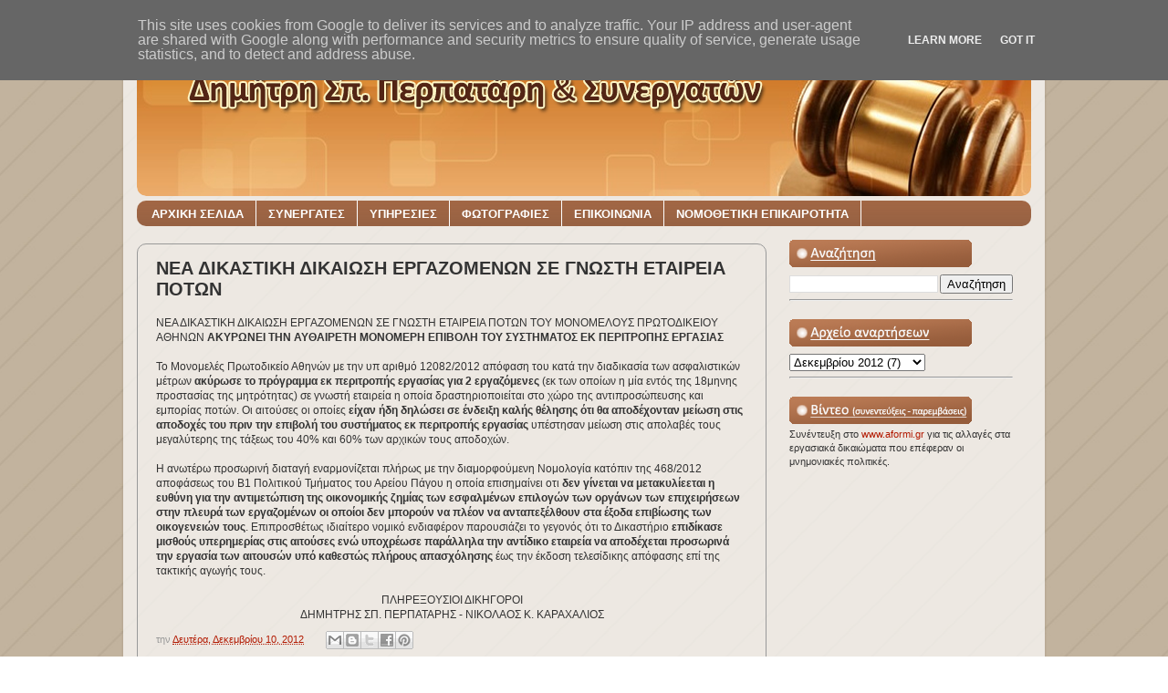

--- FILE ---
content_type: text/html; charset=UTF-8
request_url: https://www.perpataris.gr/2012/12/blog-post_10.html
body_size: 18052
content:
<!DOCTYPE html>
<html class='v2' dir='ltr' xmlns='http://www.w3.org/1999/xhtml' xmlns:b='http://www.google.com/2005/gml/b' xmlns:data='http://www.google.com/2005/gml/data' xmlns:expr='http://www.google.com/2005/gml/expr'>
<head>
<link href='https://www.blogger.com/static/v1/widgets/335934321-css_bundle_v2.css' rel='stylesheet' type='text/css'/>
<meta content='IE=EmulateIE7' http-equiv='X-UA-Compatible'/>
<meta content='width=1100' name='viewport'/>
<meta content='text/html; charset=UTF-8' http-equiv='Content-Type'/>
<meta content='blogger' name='generator'/>
<link href='https://www.perpataris.gr/favicon.ico' rel='icon' type='image/x-icon'/>
<link href='https://www.perpataris.gr/2012/12/blog-post_10.html' rel='canonical'/>
<link rel="alternate" type="application/atom+xml" title="Δημήτρης Σπ. Περπατάρης &amp; Συνεργάτες   -  Δικηγόρος Εργατολόγος - Atom" href="https://www.perpataris.gr/feeds/posts/default" />
<link rel="alternate" type="application/rss+xml" title="Δημήτρης Σπ. Περπατάρης &amp; Συνεργάτες   -  Δικηγόρος Εργατολόγος - RSS" href="https://www.perpataris.gr/feeds/posts/default?alt=rss" />
<link rel="service.post" type="application/atom+xml" title="Δημήτρης Σπ. Περπατάρης &amp; Συνεργάτες   -  Δικηγόρος Εργατολόγος - Atom" href="https://www.blogger.com/feeds/6086055251725176706/posts/default" />

<link rel="alternate" type="application/atom+xml" title="Δημήτρης Σπ. Περπατάρης &amp; Συνεργάτες   -  Δικηγόρος Εργατολόγος - Atom" href="https://www.perpataris.gr/feeds/1051057768445861028/comments/default" />
<!--Can't find substitution for tag [blog.ieCssRetrofitLinks]-->
<meta content='https://www.perpataris.gr/2012/12/blog-post_10.html' property='og:url'/>
<meta content='ΝΕΑ ΔΙΚΑΣΤΙΚΗ ΔΙΚΑΙΩΣΗ ΕΡΓΑΖΟΜΕΝΩΝ ΣΕ ΓΝΩΣΤΗ ΕΤΑΙΡΕΙΑ ΠΟΤΩΝ' property='og:title'/>
<meta content='ΝΕΑ ΔΙΚΑΣΤΙΚΗ ΔΙΚΑΙΩΣΗ ΕΡΓΑΖΟΜΕΝΩΝ ΣΕ ΓΝΩΣΤΗ ΕΤΑΙΡΕΙΑ ΠΟΤΩΝ ΤΟΥ ΜΟΝΟΜΕΛΟΥΣ ΠΡΩΤΟΔΙΚΕΙΟΥ ΑΘΗΝΩΝ ΑΚΥΡΩΝΕΙ ΤΗΝ ΑΥΘΑΙΡΕΤΗ ΜΟΝΟΜΕΡΗ ΕΠΙΒΟΛΗ ΤΟΥ Σ...' property='og:description'/>
<title>Δημήτρης Σπ. Περπατάρης & Συνεργάτες   -  Δικηγόρος Εργατολόγος</title>
<meta content='εργατολόγος, δικηγόρος, εργατικό, διοικητικό, δίκαιο, εργατολόγοι, δικηγόρος-εργατολόγος, εργατικό δίκαιο, εργασιακές σχέσεις, εργασιακά' name='keywords'/>
<meta content='Εργατολόγος - Δημήτρης Περπατάρης' name='description'/>
<link href='https://filetech.gr/perpataris/favicon.jpg' rel='shotcut icon'/>
<style id='page-skin-1' type='text/css'><!--
/*-----------------------------------------------
Blogger Template Style
Name:     Picture Window
Designer: Josh Peterson
URL:      www.noaesthetic.com
----------------------------------------------- */
#navbar-iframe {
display: none !important;
}
/* Variable definitions
====================
<Variable name="keycolor" description="Main Color" type="color" default="#1a222a"/>
<Variable name="body.background" description="Body Background" type="background"
color="transparent" default="#111111 url(http://themes.googleusercontent.com/image?id=1OACCYOE0-eoTRTfsBuX1NMN9nz599ufI1Jh0CggPFA_sK80AGkIr8pLtYRpNUKPmwtEa) repeat-x fixed top center"/>
<Group description="Page Text" selector="body">
<Variable name="body.font" description="Font" type="font"
default="normal normal 15px Arial, Tahoma, Helvetica, FreeSans, sans-serif"/>
<Variable name="body.text.color" description="Text Color" type="color" default="#333333"/>
</Group>
<Group description="Backgrounds" selector=".body-fauxcolumns-outer">
<Variable name="body.background.color" description="Outer Background" type="color" default="#296695"/>
<Variable name="header.background.color" description="Header Background" type="color" default="transparent"/>
<Variable name="post.background.color" description="Post Background" type="color" default="#ffffff"/>
</Group>
<Group description="Links" selector=".main-outer">
<Variable name="link.color" description="Link Color" type="color" default="#336699"/>
<Variable name="link.visited.color" description="Visited Color" type="color" default="#6699cc"/>
<Variable name="link.hover.color" description="Hover Color" type="color" default="#33aaff"/>
</Group>
<Group description="Blog Title" selector=".header h1">
<Variable name="header.font" description="Title Font" type="font"
default="normal normal 36px Arial, Tahoma, Helvetica, FreeSans, sans-serif"/>
<Variable name="header.text.color" description="Text Color" type="color" default="#ffffff" />
</Group>
<Group description="Tabs Text" selector=".tabs-inner .widget li a">
<Variable name="tabs.font" description="Font" type="font"
default="normal normal 15px Arial, Tahoma, Helvetica, FreeSans, sans-serif"/>
<Variable name="tabs.text.color" description="Text Color" type="color" default="#ffffff"/>
<Variable name="tabs.selected.text.color" description="Selected Color" type="color" default="#b21900"/>
</Group>
<Group description="Tabs Background" selector=".tabs-outer .PageList">
<Variable name="tabs.background.color" description="Background Color" type="color" default="transparent"/>
<Variable name="tabs.selected.background.color" description="Selected Color" type="color" default="transparent"/>
<Variable name="tabs.separator.color" description="Separator Color" type="color" default="transparent"/>
</Group>
<Group description="Post Title" selector="h3.post-title, .comments h4">
<Variable name="post.title.font" description="Title Font" type="font"
default="normal normal 18px Arial, Tahoma, Helvetica, FreeSans, sans-serif"/>
</Group>
<Group description="Date Header" selector=".date-header">
<Variable name="date.header.color" description="Text Color" type="color" default="#333333"/>
</Group>
<Group description="Post" selector=".post">
<Variable name="post.footer.text.color" description="Footer Text Color" type="color" default="#999999"/>
<Variable name="post.border.color" description="Border Color" type="color" default="#dddddd"/>
</Group>
<Group description="Gadgets" selector="h2">
<Variable name="widget.title.font" description="Title Font" type="font"
default="bold normal 13px Arial, Tahoma, Helvetica, FreeSans, sans-serif"/>
<Variable name="widget.title.text.color" description="Title Color" type="color" default="#888888"/>
</Group>
<Group description="Footer" selector=".footer-outer">
<Variable name="footer.text.color" description="Text Color" type="color" default="#cccccc"/>
<Variable name="footer.widget.title.text.color" description="Gadget Title Color" type="color" default="#aaaaaa"/>
</Group>
<Group description="Footer Links" selector=".footer-outer">
<Variable name="footer.link.color" description="Link Color" type="color" default="#99ccee"/>
<Variable name="footer.link.visited.color" description="Visited Color" type="color" default="#77aaee"/>
<Variable name="footer.link.hover.color" description="Hover Color" type="color" default="#33aaff"/>
</Group>
<Variable name="content.margin" description="Content Margin Top" type="length" default="-20px"/>
<Variable name="content.padding" description="Content Padding" type="length" default="0"/>
<Variable name="content.background" description="Content Background" type="background"
default="transparent none repeat scroll top left"/>
<Variable name="content.border.radius" description="Content Border Radius" type="length" default="0"/>
<Variable name="content.shadow.spread" description="Content Shadow Spread" type="length" default="0"/>
<Variable name="header.padding" description="Header Padding" type="length" default="0"/>
<Variable name="header.background.gradient" description="Header Gradient" type="url"
default="none"/>
<Variable name="header.border.radius" description="Header Border Radius" type="length" default="0"/>
<Variable name="main.border.radius.top" description="Main Border Radius" type="length" default="20px"/>
<Variable name="footer.border.radius.top" description="Footer Border Radius Top" type="length" default="0"/>
<Variable name="footer.border.radius.bottom" description="Footer Border Radius Bottom" type="length" default="20px"/>
<Variable name="region.shadow.spread" description="Main and Footer Shadow Spread" type="length" default="3px"/>
<Variable name="region.shadow.offset" description="Main and Footer Shadow Offset" type="length" default="1px"/>
<Variable name="tabs.background.gradient" description="Tab Background Gradient" type="url" default="none"/>
<Variable name="tab.selected.background.gradient" description="Selected Tab Background" type="url"
default="url(http://www.blogblog.com/1kt/transparent/white80.png)"/>
<Variable name="tab.background" description="Tab Background" type="background"
default="transparent url(http://www.blogblog.com/1kt/transparent/black50.png) repeat scroll top left"/>
<Variable name="tab.border.radius" description="Tab Border Radius" type="length" default="10px" />
<Variable name="tab.first.border.radius" description="First Tab Border Radius" type="length" default="10px" />
<Variable name="tabs.border.radius" description="Tabs Border Radius" type="length" default="0" />
<Variable name="tabs.spacing" description="Tab Spacing" type="length" default=".25em"/>
<Variable name="tabs.margin.bottom" description="Tab Margin Bottom" type="length" default="0"/>
<Variable name="tabs.margin.sides" description="Tab Margin Sides" type="length" default="20px"/>
<Variable name="main.background" description="Main Background" type="background"
default="transparent url(http://www.blogblog.com/1kt/transparent/white80.png) repeat scroll top left"/>
<Variable name="main.padding.sides" description="Main Padding Sides" type="length" default="20px"/>
<Variable name="footer.background" description="Footer Background" type="background"
default="transparent url(http://www.blogblog.com/1kt/transparent/black50.png) repeat scroll top left"/>
<Variable name="post.margin.sides" description="Post Margin Sides" type="length" default="-20px"/>
<Variable name="post.border.radius" description="Post Border Radius" type="length" default="5px"/>
<Variable name="widget.title.text.transform" description="Widget Title Text Transform" type="string" default="uppercase"/>
<Variable name="mobile.background.overlay" description="Mobile Background Overlay" type="string"
default="transparent none repeat scroll top left"/>
<Variable name="startSide" description="Side where text starts in blog language" type="automatic" default="left"/>
<Variable name="endSide" description="Side where text ends in blog language" type="automatic" default="right"/>
*/
/* Content
----------------------------------------------- */
body {
font: normal normal 12px Verdana, Geneva, sans-serif;
color: #333333;
background: transparent url(//4.bp.blogspot.com/-iCZFvx0PJlM/Tcu9BeztUcI/AAAAAAAAAaE/GuEOMBcG848/s1600/Page-BgTexture.jpg) repeat scroll top center;
}
html body .region-inner {
min-width: 0;
max-width: 100%;
width: auto;
}
.content-outer {
font-size: 90%;
}
a:link {
text-decoration:none;
color: #b21900;
}
a:visited {
text-decoration:none;
color: #b21900;
}
a:hover {
text-decoration:underline;
color: #4c4c4c;
}
.content-outer {
background: transparent url(//www.blogblog.com/1kt/transparent/white80.png) repeat scroll top left;
-moz-border-radius: 15px;
-webkit-border-radius: 15px;
-goog-ms-border-radius: 15px;
border-radius: 15px;
-moz-box-shadow: 0 0 3px rgba(0, 0, 0, .15);
-webkit-box-shadow: 0 0 3px rgba(0, 0, 0, .15);
-goog-ms-box-shadow: 0 0 3px rgba(0, 0, 0, .15);
box-shadow: 0 0 3px rgba(0, 0, 0, .15);
margin: -20px auto;
}
.content-inner {
padding: 15px;
}
/* Header
----------------------------------------------- */
.header-outer {
background: transparent url(//www.blogblog.com/1kt/transparent/header_gradient_shade.png) repeat-x scroll top left;
_background-image: none;
color: #ffffff;
-moz-border-radius: 10px;
-webkit-border-radius: 10px;
-goog-ms-border-radius: 10px;
border-radius: 10px;
}
.Header img, .Header #header-inner {
-moz-border-radius: 10px;
-webkit-border-radius: 10px;
-goog-ms-border-radius: 10px;
border-radius: 10px;
}
.header-inner .Header .titlewrapper,
.header-inner .Header .descriptionwrapper {
padding-left: 30px;
padding-right: 30px;
}
.Header h1 {
font: normal normal 8px Verdana, Geneva, sans-serif;
text-shadow: 1px 1px 3px rgba(0, 0, 0, 0.3);
}
.Header h1 a {
color: #ffffff;
}
.Header .description {
font-size: 130%;
}
/* Tabs
----------------------------------------------- */
.tabs-inner {
margin: .5em 0 0;
padding: 0;
}
.tabs-inner .section {
margin: 0;
}
.tabs-inner .widget ul {
padding: 0;
background: #a26745 url(//www.blogblog.com/1kt/transparent/tabs_gradient_shade.png) repeat scroll bottom;
-moz-border-radius: 10px;
-webkit-border-radius: 10px;
-goog-ms-border-radius: 10px;
border-radius: 10px;
}
.tabs-inner .widget li {
border: none;
}
.tabs-inner .widget li a {
display: inline-block;
padding: .5em 1em;
margin-right: 0;
color: #ffffff;
font: normal bold 13px Verdana, Geneva, sans-serif;
-moz-border-radius: 0 0 0 0;
-webkit-border-top-left-radius: 0;
-webkit-border-top-right-radius: 0;
-goog-ms-border-radius: 0 0 0 0;
border-radius: 0 0 0 0;
background: transparent none no-repeat scroll top left;
border-right: 1px solid #ffffff;
}
.tabs-inner .widget li:first-child a {
padding-left: 1.25em;
-moz-border-radius-topleft: 10px;
-moz-border-radius-bottomleft: 10px;
-webkit-border-top-left-radius: 10px;
-webkit-border-bottom-left-radius: 10px;
-goog-ms-border-top-left-radius: 10px;
-goog-ms-border-bottom-left-radius: 10px;
border-top-left-radius: 10px;
border-bottom-left-radius: 10px;
}
.tabs-inner .widget li.selected a,
.tabs-inner .widget li a:hover {
position: relative;
z-index: 1;
background: #cccccc url(//www.blogblog.com/1kt/transparent/tabs_gradient_shade.png) repeat scroll bottom;
color: #4c4c4c;
-moz-box-shadow: 0 0 0 rgba(0, 0, 0, .15);
-webkit-box-shadow: 0 0 0 rgba(0, 0, 0, .15);
-goog-ms-box-shadow: 0 0 0 rgba(0, 0, 0, .15);
box-shadow: 0 0 0 rgba(0, 0, 0, .15);
}
/* Headings
----------------------------------------------- */
h2 {
font: bold normal 13px Arial, Tahoma, Helvetica, FreeSans, sans-serif;
text-transform: uppercase;
color: #888888;
margin: .5em 0;
}
/* Main
----------------------------------------------- */
.main-outer {
background: transparent none repeat scroll top center;
-moz-border-radius: 0 0 0 0;
-webkit-border-top-left-radius: 0;
-webkit-border-top-right-radius: 0;
-webkit-border-bottom-left-radius: 0;
-webkit-border-bottom-right-radius: 0;
-goog-ms-border-radius: 0 0 0 0;
border-radius: 0 0 0 0;
-moz-box-shadow: 0 0 0 rgba(0, 0, 0, .15);
-webkit-box-shadow: 0 0 0 rgba(0, 0, 0, .15);
-goog-ms-box-shadow: 0 0 0 rgba(0, 0, 0, .15);
box-shadow: 0 0 0 rgba(0, 0, 0, .15);
}
.main-inner {
padding: 15px 5px 20px;
}
.main-inner .column-center-inner {
padding: 0 0;
}
.main-inner .column-left-inner {
padding-left: 0;
}
.main-inner .column-right-inner {
padding-right: 0;
}
/* Posts
----------------------------------------------- */
h3.post-title {
margin: 0;
font: normal bold 20px Verdana, Geneva, sans-serif;
}
.comments h4 {
margin: 1em 0 0;
font: normal bold 20px Verdana, Geneva, sans-serif;
}
.date-header span {
color: #333333;
}
.post-outer {
background-color: transparent;
border: solid 1px #999999;
-moz-border-radius: 10px;
-webkit-border-radius: 10px;
border-radius: 10px;
-goog-ms-border-radius: 10px;
padding: 15px 20px;
margin: 0 -20px 20px;
}
.post-body {
line-height: 1.4;
font-size: 110%;
position: relative;
}
.post-header {
margin: 0 0 1.5em;
color: #999999;
line-height: 1.6;
}
.post-footer {
margin: .5em 0 0;
color: #999999;
line-height: 1.6;
}
#blog-pager {
font-size: 140%
}
#comments .comment-author {
padding-top: 1.5em;
border-top: dashed 1px #ccc;
border-top: dashed 1px rgba(128, 128, 128, .5);
background-position: 0 1.5em;
}
#comments .comment-author:first-child {
padding-top: 0;
border-top: none;
}
.avatar-image-container {
margin: .2em 0 0;
}
/* Widgets
----------------------------------------------- */
.widget ul, .widget #ArchiveList ul.flat {
padding: 0;
list-style: none;
}
.widget ul li, .widget #ArchiveList ul.flat li {
border-top: dashed 1px #ccc;
border-top: dashed 1px rgba(128, 128, 128, .5);
}
.widget ul li:first-child, .widget #ArchiveList ul.flat li:first-child {
border-top: none;
}
.widget .post-body ul {
list-style: disc;
}
.widget .post-body ul li {
border: none;
}
/* Footer
----------------------------------------------- */
.footer-outer {
color:#cccccc;
background: transparent url(//www.blogblog.com/1kt/transparent/black50.png) repeat scroll top left;
-moz-border-radius: 10px 10px 10px 10px;
-webkit-border-top-left-radius: 10px;
-webkit-border-top-right-radius: 10px;
-webkit-border-bottom-left-radius: 10px;
-webkit-border-bottom-right-radius: 10px;
-goog-ms-border-radius: 10px 10px 10px 10px;
border-radius: 10px 10px 10px 10px;
-moz-box-shadow: 0 0 0 rgba(0, 0, 0, .15);
-webkit-box-shadow: 0 0 0 rgba(0, 0, 0, .15);
-goog-ms-box-shadow: 0 0 0 rgba(0, 0, 0, .15);
box-shadow: 0 0 0 rgba(0, 0, 0, .15);
}
.footer-inner {
padding: 10px 5px 20px;
}
.footer-outer a {
color: #ee98a1;
}
.footer-outer a:visited {
color: #ee7f77;
}
.footer-outer a:hover {
color: #ff3243;
}
.footer-outer .widget h2 {
color: #aaaaaa;
}
/* Mobile
----------------------------------------------- */
html body.mobile {
height: auto;
}
html body.mobile {
min-height: 480px;
background-size: 100% auto;
}
.mobile .body-fauxcolumn-outer {
background: transparent none repeat scroll top left;
}
html .mobile .mobile-date-outer, html .mobile .blog-pager {
border-bottom: none;
background: transparent none repeat scroll top center;
margin-bottom: 10px;
}
.mobile .date-outer {
background: transparent none repeat scroll top center;
}
.mobile .header-outer, .mobile .main-outer,
.mobile .post-outer, .mobile .footer-outer {
-moz-border-radius: 0;
-webkit-border-radius: 0;
-goog-ms-border-radius: 0;
border-radius: 0;
}
.mobile .content-outer,
.mobile .main-outer,
.mobile .post-outer {
background: inherit;
border: none;
}
.mobile .content-outer {
font-size: 100%;
}
.mobile-link-button {
background-color: #b21900;
}
.mobile-link-button a:link, .mobile-link-button a:visited {
color: transparent;
}
.mobile-index-contents {
color: #333333;
}
.mobile .tabs-inner .PageList .widget-content {
background: #cccccc url(//www.blogblog.com/1kt/transparent/tabs_gradient_shade.png) repeat scroll bottom;
color: #4c4c4c;
}
.mobile .tabs-inner .PageList .widget-content .pagelist-arrow {
border-left: 1px solid #ffffff;
}
.widget {margin:4px 0;}
margin-top: 5px; margin-right: 10px; margin-bottom: 5px; margin-left: 0;
--></style>
<style id='template-skin-1' type='text/css'><!--
body {
min-width: 1010px;
}
.content-outer, .content-fauxcolumn-outer, .region-inner {
min-width: 1010px;
max-width: 1010px;
_width: 1010px;
}
.main-inner .columns {
padding-left: 0px;
padding-right: 290px;
}
.main-inner .fauxcolumn-center-outer {
left: 0px;
right: 290px;
/* IE6 does not respect left and right together */
_width: expression(this.parentNode.offsetWidth -
parseInt("0px") -
parseInt("290px") + 'px');
}
.main-inner .fauxcolumn-left-outer {
width: 0px;
}
.main-inner .fauxcolumn-right-outer {
width: 290px;
}
.main-inner .column-left-outer {
width: 0px;
right: 100%;
margin-left: -0px;
}
.main-inner .column-right-outer {
width: 290px;
margin-right: -290px;
}
#layout {
min-width: 0;
}
#layout .content-outer {
min-width: 0;
width: 800px;
}
#layout .region-inner {
min-width: 0;
width: auto;
}
--></style>
<link href='https://www.blogger.com/dyn-css/authorization.css?targetBlogID=6086055251725176706&amp;zx=fd2f7929-00ba-4372-94fa-5b6975ecf1d2' media='none' onload='if(media!=&#39;all&#39;)media=&#39;all&#39;' rel='stylesheet'/><noscript><link href='https://www.blogger.com/dyn-css/authorization.css?targetBlogID=6086055251725176706&amp;zx=fd2f7929-00ba-4372-94fa-5b6975ecf1d2' rel='stylesheet'/></noscript>
<meta name='google-adsense-platform-account' content='ca-host-pub-1556223355139109'/>
<meta name='google-adsense-platform-domain' content='blogspot.com'/>

<script type="text/javascript" language="javascript">
  // Supply ads personalization default for EEA readers
  // See https://www.blogger.com/go/adspersonalization
  adsbygoogle = window.adsbygoogle || [];
  if (typeof adsbygoogle.requestNonPersonalizedAds === 'undefined') {
    adsbygoogle.requestNonPersonalizedAds = 1;
  }
</script>


</head>
<body class='loading'>
<div class='navbar section' id='navbar'><div class='widget Navbar' data-version='1' id='Navbar1'><script type="text/javascript">
    function setAttributeOnload(object, attribute, val) {
      if(window.addEventListener) {
        window.addEventListener('load',
          function(){ object[attribute] = val; }, false);
      } else {
        window.attachEvent('onload', function(){ object[attribute] = val; });
      }
    }
  </script>
<div id="navbar-iframe-container"></div>
<script type="text/javascript" src="https://apis.google.com/js/platform.js"></script>
<script type="text/javascript">
      gapi.load("gapi.iframes:gapi.iframes.style.bubble", function() {
        if (gapi.iframes && gapi.iframes.getContext) {
          gapi.iframes.getContext().openChild({
              url: 'https://www.blogger.com/navbar/6086055251725176706?po\x3d1051057768445861028\x26origin\x3dhttps://www.perpataris.gr',
              where: document.getElementById("navbar-iframe-container"),
              id: "navbar-iframe"
          });
        }
      });
    </script><script type="text/javascript">
(function() {
var script = document.createElement('script');
script.type = 'text/javascript';
script.src = '//pagead2.googlesyndication.com/pagead/js/google_top_exp.js';
var head = document.getElementsByTagName('head')[0];
if (head) {
head.appendChild(script);
}})();
</script>
</div></div>
<div class='body-fauxcolumns'>
<div class='fauxcolumn-outer body-fauxcolumn-outer'>
<div class='cap-top'>
<div class='cap-left'></div>
<div class='cap-right'></div>
</div>
<div class='fauxborder-left'>
<div class='fauxborder-right'></div>
<div class='fauxcolumn-inner'>
</div>
</div>
<div class='cap-bottom'>
<div class='cap-left'></div>
<div class='cap-right'></div>
</div>
</div>
</div>
<div class='content'>
<div class='content-fauxcolumns'>
<div class='fauxcolumn-outer content-fauxcolumn-outer'>
<div class='cap-top'>
<div class='cap-left'></div>
<div class='cap-right'></div>
</div>
<div class='fauxborder-left'>
<div class='fauxborder-right'></div>
<div class='fauxcolumn-inner'>
</div>
</div>
<div class='cap-bottom'>
<div class='cap-left'></div>
<div class='cap-right'></div>
</div>
</div>
</div>
<div class='content-outer'>
<div class='content-cap-top cap-top'>
<div class='cap-left'></div>
<div class='cap-right'></div>
</div>
<div class='fauxborder-left content-fauxborder-left'>
<div class='fauxborder-right content-fauxborder-right'></div>
<div class='content-inner'>
<header>
<div class='header-outer'>
<div class='header-cap-top cap-top'>
<div class='cap-left'></div>
<div class='cap-right'></div>
</div>
<div class='fauxborder-left header-fauxborder-left'>
<div class='fauxborder-right header-fauxborder-right'></div>
<div class='region-inner header-inner'>
<div class='header section' id='header'><div class='widget Header' data-version='1' id='Header1'>
<div id='header-inner'>
<a href='https://www.perpataris.gr/' style='display: block'>
<img alt='Δημήτρης Σπ. Περπατάρης &amp; Συνεργάτες   -  Δικηγόρος Εργατολόγος' height='190px; ' id='Header1_headerimg' src='https://blogger.googleusercontent.com/img/b/R29vZ2xl/AVvXsEieF8DZbAn7Ls3oGcYJ-JCCzWY5EEC5STZEZN6IC-pBHe0sK8nGEgDl1zIF4tDNkTue8n9mX2V62HlTyZgIj5A9YZCPkiXmay4e0VEE3-QYf9i2eTWXJaDwo0mT-7wYARIg1JuF_EXbw70/s1600/logo2.png' style='display: block' width='980px; '/>
</a>
</div>
</div></div>
</div>
</div>
<div class='header-cap-bottom cap-bottom'>
<div class='cap-left'></div>
<div class='cap-right'></div>
</div>
</div>
</header>
<div class='tabs-outer'>
<div class='tabs-cap-top cap-top'>
<div class='cap-left'></div>
<div class='cap-right'></div>
</div>
<div class='fauxborder-left tabs-fauxborder-left'>
<div class='fauxborder-right tabs-fauxborder-right'></div>
<div class='region-inner tabs-inner'>
<div class='tabs section' id='crosscol'><div class='widget PageList' data-version='1' id='PageList1'>
<h2>Pages</h2>
<div class='widget-content'>
<ul>
<li>
<a href='https://www.perpataris.gr/'>ΑΡΧΙΚΗ ΣΕΛΙΔΑ</a>
</li>
<li>
<a href='https://www.perpataris.gr/p/blog-page.html'>ΣΥΝΕΡΓΑΤΕΣ</a>
</li>
<li>
<a href='https://www.perpataris.gr/p/blog-page_05.html'>ΥΠΗΡΕΣΙΕΣ</a>
</li>
<li>
<a href='https://www.perpataris.gr/p/blog-page_7343.html'>ΦΩΤΟΓΡΑΦΙΕΣ</a>
</li>
<li>
<a href='https://www.perpataris.gr/p/blog-page_1704.html'>ΕΠΙΚΟΙΝΩΝΙΑ</a>
</li>
<li>
<a href='https://www.perpataris.gr/p/blog-page_17.html'>ΝΟΜΟΘΕΤΙΚΗ ΕΠΙΚΑΙΡΟΤΗΤΑ</a>
</li>
</ul>
<div class='clear'></div>
</div>
</div></div>
<div class='tabs no-items section' id='crosscol-overflow'></div>
</div>
</div>
<div class='tabs-cap-bottom cap-bottom'>
<div class='cap-left'></div>
<div class='cap-right'></div>
</div>
</div>
<div class='main-outer'>
<div class='main-cap-top cap-top'>
<div class='cap-left'></div>
<div class='cap-right'></div>
</div>
<div class='fauxborder-left main-fauxborder-left'>
<div class='fauxborder-right main-fauxborder-right'></div>
<div class='region-inner main-inner'>
<div class='columns fauxcolumns'>
<div class='fauxcolumn-outer fauxcolumn-center-outer'>
<div class='cap-top'>
<div class='cap-left'></div>
<div class='cap-right'></div>
</div>
<div class='fauxborder-left'>
<div class='fauxborder-right'></div>
<div class='fauxcolumn-inner'>
</div>
</div>
<div class='cap-bottom'>
<div class='cap-left'></div>
<div class='cap-right'></div>
</div>
</div>
<div class='fauxcolumn-outer fauxcolumn-left-outer'>
<div class='cap-top'>
<div class='cap-left'></div>
<div class='cap-right'></div>
</div>
<div class='fauxborder-left'>
<div class='fauxborder-right'></div>
<div class='fauxcolumn-inner'>
</div>
</div>
<div class='cap-bottom'>
<div class='cap-left'></div>
<div class='cap-right'></div>
</div>
</div>
<div class='fauxcolumn-outer fauxcolumn-right-outer'>
<div class='cap-top'>
<div class='cap-left'></div>
<div class='cap-right'></div>
</div>
<div class='fauxborder-left'>
<div class='fauxborder-right'></div>
<div class='fauxcolumn-inner'>
</div>
</div>
<div class='cap-bottom'>
<div class='cap-left'></div>
<div class='cap-right'></div>
</div>
</div>
<!-- corrects IE6 width calculation -->
<div class='columns-inner'>
<div class='column-center-outer'>
<div class='column-center-inner'>
<div class='main section' id='main'><div class='widget HTML' data-version='1' id='HTML12'>
<div class='widget-content'>
<!-- Write your comments here 

<div class="separator" style="clear: both; text-align: center;"><a href="https://blogger.googleusercontent.com/img/b/R29vZ2xl/AVvXsEiDkwALtAYdwEzPsebTswLqy537J5gfPv4qT0xzSHdnv7OHqSgkT2_4wcMyuDDd6ZDT2Gm0ryVS0-XENOutVsvpExww9QpfNxCB8C-oGdzQqPjBhzVAQszUZl2tyT1wfM-j3AJHeirIIBk/s1600/banner.jpg" imageanchor="1" style="margin-left: 1em; margin-right: 1em;"><img border="0" data-original-height="160" data-original-width="690" src="https://blogger.googleusercontent.com/img/b/R29vZ2xl/AVvXsEiDkwALtAYdwEzPsebTswLqy537J5gfPv4qT0xzSHdnv7OHqSgkT2_4wcMyuDDd6ZDT2Gm0ryVS0-XENOutVsvpExww9QpfNxCB8C-oGdzQqPjBhzVAQszUZl2tyT1wfM-j3AJHeirIIBk/s1600/banner.jpg" / /></a></div>


-->
</div>
<div class='clear'></div>
</div><div class='widget Blog' data-version='1' id='Blog1'>
<div class='blog-posts hfeed'>

          <div class="date-outer">
        

          <div class="date-posts">
        
<div class='post-outer'>
<div class='post hentry'>
<a name='1051057768445861028'></a>
<h3 class='post-title entry-title'>
ΝΕΑ ΔΙΚΑΣΤΙΚΗ ΔΙΚΑΙΩΣΗ ΕΡΓΑΖΟΜΕΝΩΝ ΣΕ ΓΝΩΣΤΗ ΕΤΑΙΡΕΙΑ ΠΟΤΩΝ
</h3>
<div class='post-header'>
<div class='post-header-line-1'></div>
</div>
<div class='post-body entry-content' id='post-body-1051057768445861028'>
ΝΕΑ ΔΙΚΑΣΤΙΚΗ ΔΙΚΑΙΩΣΗ ΕΡΓΑΖΟΜΕΝΩΝ ΣΕ ΓΝΩΣΤΗ ΕΤΑΙΡΕΙΑ ΠΟΤΩΝ ΤΟΥ ΜΟΝΟΜΕΛΟΥΣ ΠΡΩΤΟΔΙΚΕΙΟΥ ΑΘΗΝΩΝ <b>ΑΚΥΡΩΝΕΙ ΤΗΝ ΑΥΘΑΙΡΕΤΗ ΜΟΝΟΜΕΡΗ ΕΠΙΒΟΛΗ ΤΟΥ ΣΥΣΤΗΜΑΤΟΣ  ΕΚ ΠΕΡΙΤΡΟΠΗΣ ΕΡΓΑΣΙΑΣ </b><br />
<br />
Το Μονομελές Πρωτοδικείο Αθηνών με την υπ αριθμό 12082/2012 απόφαση του κατά την διαδικασία των ασφαλιστικών μέτρων <b>ακύρωσε το πρόγραμμα εκ περιτροπής εργασίας για 2 εργαζόμενες</b> (εκ των οποίων η μία εντός της 18μηνης προστασίας της μητρότητας) σε γνωστή εταιρεία η οποία δραστηριοποιείται στο χώρο της αντιπροσώπευσης και εμπορίας ποτών. Οι αιτούσες οι οποίες <b>είχαν ήδη δηλώσει σε ένδειξη καλής θέλησης ότι θα αποδέχονταν μείωση στις αποδοχές του πριν την επιβολή του συστήματος εκ περιτροπής εργασίας</b> υπέστησαν μείωση στις απολαβές τους μεγαλύτερης της τάξεως του 40% και 60% των αρχικών τους αποδοχών. <br />
<br />
Η ανωτέρω προσωρινή διαταγή εναρμονίζεται πλήρως με την διαμορφούμενη Νομολογία  κατόπιν  της 468/2012 αποφάσεως του Β1 Πολιτικού Τμήματος του Αρείου Πάγου η οποία επισημαίνει οτι <b>δεν γίνεται να μετακυλίεεται η ευθύνη για την αντιμετώπιση της οικονομικής ζημίας των εσφαλμένων επιλογών των οργάνων των επιχειρήσεων στην πλευρά των εργαζομένων οι οποίοι δεν μπορούν να πλέον να ανταπεξέλθουν στα έξοδα επιβίωσης των οικογενειών τους</b>. Επιπροσθέτως ιδιαίτερο νομικό ενδιαφέρον παρουσιάζει το γεγονός ότι το Δικαστήριο <b>επιδίκασε μισθούς υπερημερίας στις αιτούσες ενώ υποχρέωσε παράλληλα την αντίδικο εταιρεία να αποδέχεται προσωρινά την εργασία των αιτουσών υπό καθεστώς πλήρους απασχόλησης</b> έως την έκδοση τελεσίδικης απόφασης επί της τακτικής αγωγής τους.<br />
<br />
<div style="text-align: center;">
ΠΛΗΡΕΞΟΥΣΙΟΙ ΔΙΚΗΓΟΡΟΙ <br />
ΔΗΜΗΤΡΗΣ ΣΠ. ΠΕΡΠΑΤΑΡΗΣ - ΝΙΚΟΛΑΟΣ Κ. ΚΑΡΑΧΑΛΙΟΣ</div>
<div style='clear: both;'></div>
</div>
<div class='post-footer'>
<div class='post-footer-line post-footer-line-1'><span class='post-timestamp'>
την
<a class='timestamp-link' href='https://www.perpataris.gr/2012/12/blog-post_10.html' rel='bookmark' title='permanent link'><abbr class='published' title='2012-12-10T08:55:00+02:00'>Δευτέρα, Δεκεμβρίου 10, 2012</abbr></a>
</span>
<span class='post-icons'>
<span class='item-control blog-admin pid-1158758417'>
<a href='https://www.blogger.com/post-edit.g?blogID=6086055251725176706&postID=1051057768445861028&from=pencil' title='Επεξεργασία ανάρτησης'>
<img alt='' class='icon-action' height='18' src='https://resources.blogblog.com/img/icon18_edit_allbkg.gif' width='18'/>
</a>
</span>
</span>
<div class='post-share-buttons goog-inline-block'>
<a class='goog-inline-block share-button sb-email' href='https://www.blogger.com/share-post.g?blogID=6086055251725176706&postID=1051057768445861028&target=email' target='_blank' title='Αποστολή με μήνυμα ηλεκτρονικού ταχυδρομείου
'><span class='share-button-link-text'>Αποστολή με μήνυμα ηλεκτρονικού ταχυδρομείου
</span></a><a class='goog-inline-block share-button sb-blog' href='https://www.blogger.com/share-post.g?blogID=6086055251725176706&postID=1051057768445861028&target=blog' onclick='window.open(this.href, "_blank", "height=270,width=475"); return false;' target='_blank' title='BlogThis!'><span class='share-button-link-text'>BlogThis!</span></a><a class='goog-inline-block share-button sb-twitter' href='https://www.blogger.com/share-post.g?blogID=6086055251725176706&postID=1051057768445861028&target=twitter' target='_blank' title='Κοινοποίηση στο X'><span class='share-button-link-text'>Κοινοποίηση στο X</span></a><a class='goog-inline-block share-button sb-facebook' href='https://www.blogger.com/share-post.g?blogID=6086055251725176706&postID=1051057768445861028&target=facebook' onclick='window.open(this.href, "_blank", "height=430,width=640"); return false;' target='_blank' title='Μοιραστείτε το στο Facebook'><span class='share-button-link-text'>Μοιραστείτε το στο Facebook</span></a><a class='goog-inline-block share-button sb-pinterest' href='https://www.blogger.com/share-post.g?blogID=6086055251725176706&postID=1051057768445861028&target=pinterest' target='_blank' title='Κοινοποίηση στο Pinterest'><span class='share-button-link-text'>Κοινοποίηση στο Pinterest</span></a>
</div>
</div>
<div class='post-footer-line post-footer-line-2'></div>
<div class='post-footer-line post-footer-line-3'></div>
</div>
</div>
<div class='comments' id='comments'>
<a name='comments'></a>
</div>
</div>

        </div></div>
      
</div>
<div class='blog-pager' id='blog-pager'>
<span id='blog-pager-newer-link'>
<a class='blog-pager-newer-link' href='https://www.perpataris.gr/2012/12/8.html' id='Blog1_blog-pager-newer-link' title='Νεότερη ανάρτηση'>Νεότερη ανάρτηση</a>
</span>
<span id='blog-pager-older-link'>
<a class='blog-pager-older-link' href='https://www.perpataris.gr/2012/12/stage.html' id='Blog1_blog-pager-older-link' title='Παλαιότερη Ανάρτηση'>Παλαιότερη Ανάρτηση</a>
</span>
<a class='home-link' href='https://www.perpataris.gr/'>Αρχική σελίδα</a>
</div>
<div class='clear'></div>
<div class='post-feeds'>
</div>
</div></div>
</div>
</div>
<div class='column-left-outer'>
<div class='column-left-inner'>
<aside>
</aside>
</div>
</div>
<div class='column-right-outer'>
<div class='column-right-inner'>
<aside>
<div class='sidebar section' id='sidebar-right-1'><div class='widget Text' data-version='1' id='Text2'>
<div class='widget-content'>
<div style="text-align: center;"></div><img height="30" src="https://filetech.gr/perpataris/anazitisi.png" width="200" / />
</div>
<div class='clear'></div>
</div><div class='widget BlogSearch' data-version='1' id='BlogSearch1'>
<div class='widget-content'>
<div id='BlogSearch1_form'>
<form action='https://www.perpataris.gr/search' class='gsc-search-box' target='_top'>
<table cellpadding='0' cellspacing='0' class='gsc-search-box'>
<tbody>
<tr>
<td class='gsc-input'>
<input autocomplete='off' class='gsc-input' name='q' size='10' title='search' type='text' value=''/>
</td>
<td class='gsc-search-button'>
<input class='gsc-search-button' title='search' type='submit' value='Αναζήτηση'/>
</td>
</tr>
</tbody>
</table>
</form>
</div>
</div>
<div class='clear'></div>
</div><div class='widget HTML' data-version='1' id='HTML3'>
<div class='widget-content'>
<hr /> <br /> <img src="https://filetech.gr/perpataris/arxeio.png" height="30" width="200" />
</div>
<div class='clear'></div>
</div><div class='widget BlogArchive' data-version='1' id='BlogArchive2'>
<div class='widget-content'>
<div id='ArchiveList'>
<div id='BlogArchive2_ArchiveList'>
<select id='BlogArchive2_ArchiveMenu'>
<option value=''>
</option>
<option value='https://www.perpataris.gr/2025/09/'>Σεπτεμβρίου 2025 (1)</option>
<option value='https://www.perpataris.gr/2025/08/'>Αυγούστου 2025 (1)</option>
<option value='https://www.perpataris.gr/2025/06/'>Ιουνίου 2025 (1)</option>
<option value='https://www.perpataris.gr/2025/05/'>Μαΐου 2025 (2)</option>
<option value='https://www.perpataris.gr/2025/03/'>Μαρτίου 2025 (1)</option>
<option value='https://www.perpataris.gr/2025/02/'>Φεβρουαρίου 2025 (2)</option>
<option value='https://www.perpataris.gr/2025/01/'>Ιανουαρίου 2025 (1)</option>
<option value='https://www.perpataris.gr/2024/12/'>Δεκεμβρίου 2024 (2)</option>
<option value='https://www.perpataris.gr/2024/11/'>Νοεμβρίου 2024 (1)</option>
<option value='https://www.perpataris.gr/2024/09/'>Σεπτεμβρίου 2024 (1)</option>
<option value='https://www.perpataris.gr/2024/04/'>Απριλίου 2024 (1)</option>
<option value='https://www.perpataris.gr/2023/08/'>Αυγούστου 2023 (1)</option>
<option value='https://www.perpataris.gr/2022/09/'>Σεπτεμβρίου 2022 (1)</option>
<option value='https://www.perpataris.gr/2022/05/'>Μαΐου 2022 (1)</option>
<option value='https://www.perpataris.gr/2022/03/'>Μαρτίου 2022 (1)</option>
<option value='https://www.perpataris.gr/2022/01/'>Ιανουαρίου 2022 (2)</option>
<option value='https://www.perpataris.gr/2021/12/'>Δεκεμβρίου 2021 (1)</option>
<option value='https://www.perpataris.gr/2021/09/'>Σεπτεμβρίου 2021 (1)</option>
<option value='https://www.perpataris.gr/2021/08/'>Αυγούστου 2021 (1)</option>
<option value='https://www.perpataris.gr/2021/06/'>Ιουνίου 2021 (2)</option>
<option value='https://www.perpataris.gr/2021/05/'>Μαΐου 2021 (1)</option>
<option value='https://www.perpataris.gr/2021/04/'>Απριλίου 2021 (2)</option>
<option value='https://www.perpataris.gr/2021/03/'>Μαρτίου 2021 (2)</option>
<option value='https://www.perpataris.gr/2021/02/'>Φεβρουαρίου 2021 (3)</option>
<option value='https://www.perpataris.gr/2021/01/'>Ιανουαρίου 2021 (1)</option>
<option value='https://www.perpataris.gr/2020/11/'>Νοεμβρίου 2020 (1)</option>
<option value='https://www.perpataris.gr/2020/10/'>Οκτωβρίου 2020 (1)</option>
<option value='https://www.perpataris.gr/2020/08/'>Αυγούστου 2020 (1)</option>
<option value='https://www.perpataris.gr/2020/04/'>Απριλίου 2020 (8)</option>
<option value='https://www.perpataris.gr/2019/10/'>Οκτωβρίου 2019 (2)</option>
<option value='https://www.perpataris.gr/2019/08/'>Αυγούστου 2019 (1)</option>
<option value='https://www.perpataris.gr/2019/06/'>Ιουνίου 2019 (1)</option>
<option value='https://www.perpataris.gr/2019/05/'>Μαΐου 2019 (1)</option>
<option value='https://www.perpataris.gr/2019/04/'>Απριλίου 2019 (1)</option>
<option value='https://www.perpataris.gr/2019/03/'>Μαρτίου 2019 (2)</option>
<option value='https://www.perpataris.gr/2018/12/'>Δεκεμβρίου 2018 (1)</option>
<option value='https://www.perpataris.gr/2018/11/'>Νοεμβρίου 2018 (1)</option>
<option value='https://www.perpataris.gr/2018/10/'>Οκτωβρίου 2018 (1)</option>
<option value='https://www.perpataris.gr/2018/09/'>Σεπτεμβρίου 2018 (1)</option>
<option value='https://www.perpataris.gr/2018/08/'>Αυγούστου 2018 (1)</option>
<option value='https://www.perpataris.gr/2018/06/'>Ιουνίου 2018 (1)</option>
<option value='https://www.perpataris.gr/2018/05/'>Μαΐου 2018 (1)</option>
<option value='https://www.perpataris.gr/2018/03/'>Μαρτίου 2018 (3)</option>
<option value='https://www.perpataris.gr/2017/12/'>Δεκεμβρίου 2017 (1)</option>
<option value='https://www.perpataris.gr/2017/11/'>Νοεμβρίου 2017 (1)</option>
<option value='https://www.perpataris.gr/2017/09/'>Σεπτεμβρίου 2017 (1)</option>
<option value='https://www.perpataris.gr/2017/07/'>Ιουλίου 2017 (1)</option>
<option value='https://www.perpataris.gr/2017/06/'>Ιουνίου 2017 (1)</option>
<option value='https://www.perpataris.gr/2017/05/'>Μαΐου 2017 (3)</option>
<option value='https://www.perpataris.gr/2017/04/'>Απριλίου 2017 (1)</option>
<option value='https://www.perpataris.gr/2017/03/'>Μαρτίου 2017 (3)</option>
<option value='https://www.perpataris.gr/2017/02/'>Φεβρουαρίου 2017 (1)</option>
<option value='https://www.perpataris.gr/2016/12/'>Δεκεμβρίου 2016 (3)</option>
<option value='https://www.perpataris.gr/2016/10/'>Οκτωβρίου 2016 (2)</option>
<option value='https://www.perpataris.gr/2016/09/'>Σεπτεμβρίου 2016 (1)</option>
<option value='https://www.perpataris.gr/2016/08/'>Αυγούστου 2016 (1)</option>
<option value='https://www.perpataris.gr/2016/06/'>Ιουνίου 2016 (1)</option>
<option value='https://www.perpataris.gr/2016/02/'>Φεβρουαρίου 2016 (1)</option>
<option value='https://www.perpataris.gr/2015/12/'>Δεκεμβρίου 2015 (3)</option>
<option value='https://www.perpataris.gr/2015/10/'>Οκτωβρίου 2015 (1)</option>
<option value='https://www.perpataris.gr/2015/09/'>Σεπτεμβρίου 2015 (1)</option>
<option value='https://www.perpataris.gr/2015/07/'>Ιουλίου 2015 (3)</option>
<option value='https://www.perpataris.gr/2015/06/'>Ιουνίου 2015 (3)</option>
<option value='https://www.perpataris.gr/2015/05/'>Μαΐου 2015 (5)</option>
<option value='https://www.perpataris.gr/2015/04/'>Απριλίου 2015 (5)</option>
<option value='https://www.perpataris.gr/2015/03/'>Μαρτίου 2015 (1)</option>
<option value='https://www.perpataris.gr/2015/02/'>Φεβρουαρίου 2015 (3)</option>
<option value='https://www.perpataris.gr/2015/01/'>Ιανουαρίου 2015 (4)</option>
<option value='https://www.perpataris.gr/2014/12/'>Δεκεμβρίου 2014 (4)</option>
<option value='https://www.perpataris.gr/2014/10/'>Οκτωβρίου 2014 (3)</option>
<option value='https://www.perpataris.gr/2014/09/'>Σεπτεμβρίου 2014 (6)</option>
<option value='https://www.perpataris.gr/2014/07/'>Ιουλίου 2014 (6)</option>
<option value='https://www.perpataris.gr/2014/06/'>Ιουνίου 2014 (8)</option>
<option value='https://www.perpataris.gr/2014/05/'>Μαΐου 2014 (6)</option>
<option value='https://www.perpataris.gr/2014/03/'>Μαρτίου 2014 (8)</option>
<option value='https://www.perpataris.gr/2014/02/'>Φεβρουαρίου 2014 (3)</option>
<option value='https://www.perpataris.gr/2014/01/'>Ιανουαρίου 2014 (7)</option>
<option value='https://www.perpataris.gr/2013/12/'>Δεκεμβρίου 2013 (2)</option>
<option value='https://www.perpataris.gr/2013/11/'>Νοεμβρίου 2013 (5)</option>
<option value='https://www.perpataris.gr/2013/10/'>Οκτωβρίου 2013 (6)</option>
<option value='https://www.perpataris.gr/2013/09/'>Σεπτεμβρίου 2013 (3)</option>
<option value='https://www.perpataris.gr/2013/08/'>Αυγούστου 2013 (7)</option>
<option value='https://www.perpataris.gr/2013/07/'>Ιουλίου 2013 (6)</option>
<option value='https://www.perpataris.gr/2013/06/'>Ιουνίου 2013 (14)</option>
<option value='https://www.perpataris.gr/2013/05/'>Μαΐου 2013 (4)</option>
<option value='https://www.perpataris.gr/2013/04/'>Απριλίου 2013 (8)</option>
<option value='https://www.perpataris.gr/2013/03/'>Μαρτίου 2013 (3)</option>
<option value='https://www.perpataris.gr/2013/02/'>Φεβρουαρίου 2013 (7)</option>
<option value='https://www.perpataris.gr/2013/01/'>Ιανουαρίου 2013 (9)</option>
<option value='https://www.perpataris.gr/2012/12/'>Δεκεμβρίου 2012 (7)</option>
<option value='https://www.perpataris.gr/2012/11/'>Νοεμβρίου 2012 (10)</option>
<option value='https://www.perpataris.gr/2012/10/'>Οκτωβρίου 2012 (5)</option>
<option value='https://www.perpataris.gr/2012/09/'>Σεπτεμβρίου 2012 (9)</option>
<option value='https://www.perpataris.gr/2012/08/'>Αυγούστου 2012 (3)</option>
<option value='https://www.perpataris.gr/2012/07/'>Ιουλίου 2012 (5)</option>
<option value='https://www.perpataris.gr/2012/06/'>Ιουνίου 2012 (9)</option>
<option value='https://www.perpataris.gr/2012/05/'>Μαΐου 2012 (6)</option>
<option value='https://www.perpataris.gr/2012/04/'>Απριλίου 2012 (4)</option>
<option value='https://www.perpataris.gr/2012/03/'>Μαρτίου 2012 (3)</option>
<option value='https://www.perpataris.gr/2012/02/'>Φεβρουαρίου 2012 (6)</option>
<option value='https://www.perpataris.gr/2012/01/'>Ιανουαρίου 2012 (4)</option>
<option value='https://www.perpataris.gr/2011/12/'>Δεκεμβρίου 2011 (4)</option>
<option value='https://www.perpataris.gr/2011/11/'>Νοεμβρίου 2011 (7)</option>
<option value='https://www.perpataris.gr/2011/10/'>Οκτωβρίου 2011 (2)</option>
<option value='https://www.perpataris.gr/2011/09/'>Σεπτεμβρίου 2011 (3)</option>
<option value='https://www.perpataris.gr/2011/08/'>Αυγούστου 2011 (3)</option>
<option value='https://www.perpataris.gr/2011/07/'>Ιουλίου 2011 (1)</option>
<option value='https://www.perpataris.gr/2011/06/'>Ιουνίου 2011 (2)</option>
<option value='https://www.perpataris.gr/2011/05/'>Μαΐου 2011 (4)</option>
<option value='https://www.perpataris.gr/2011/04/'>Απριλίου 2011 (2)</option>
<option value='https://www.perpataris.gr/2011/03/'>Μαρτίου 2011 (1)</option>
<option value='https://www.perpataris.gr/2011/02/'>Φεβρουαρίου 2011 (5)</option>
<option value='https://www.perpataris.gr/2011/01/'>Ιανουαρίου 2011 (4)</option>
<option value='https://www.perpataris.gr/2010/12/'>Δεκεμβρίου 2010 (1)</option>
<option value='https://www.perpataris.gr/2010/11/'>Νοεμβρίου 2010 (1)</option>
<option value='https://www.perpataris.gr/2010/09/'>Σεπτεμβρίου 2010 (2)</option>
<option value='https://www.perpataris.gr/2010/07/'>Ιουλίου 2010 (3)</option>
<option value='https://www.perpataris.gr/2010/06/'>Ιουνίου 2010 (3)</option>
<option value='https://www.perpataris.gr/2010/05/'>Μαΐου 2010 (1)</option>
<option value='https://www.perpataris.gr/2010/04/'>Απριλίου 2010 (2)</option>
<option value='https://www.perpataris.gr/2010/03/'>Μαρτίου 2010 (1)</option>
<option value='https://www.perpataris.gr/2010/02/'>Φεβρουαρίου 2010 (2)</option>
<option value='https://www.perpataris.gr/2010/01/'>Ιανουαρίου 2010 (3)</option>
<option value='https://www.perpataris.gr/2009/12/'>Δεκεμβρίου 2009 (6)</option>
<option value='https://www.perpataris.gr/2009/11/'>Νοεμβρίου 2009 (1)</option>
</select>
</div>
</div>
<div class='clear'></div>
</div>
</div><div class='widget HTML' data-version='1' id='HTML10'>
<div class='widget-content'>
<!--


<br /><hr />
<div class="separator" style="clear: both; text-align: center;">
<a href="https://www.facebook.com/arya.stark.catwoman" target="_blank"><img border="0" src="https://blogger.googleusercontent.com/img/b/R29vZ2xl/AVvXsEjioVE2A0jYucR-c5bfFXMZmbmZ0cVdK3CoEX4Ubvr6lRHjZkS2_zSIht0mEQBuj2c7a_lUYKH__4xNqAR5si8WCMsq0aqUzB2HH6r25nV8fsMdPeMjtMmMEuYcXUgR29NBNQdcv9I7O3M/s1600/fokas.jpg" /></a></div>

-->
</div>
<div class='clear'></div>
</div><div class='widget HTML' data-version='1' id='HTML7'>
<div class='widget-content'>
<hr />
<br />

<img src="https://filetech.gr/perpataris/video.png" height="30" width="200" />

Συνέντευξη στο <a href="http://www.aformi.gr/2011/12/%CF%84%CE%B1-%CE%B5%CF%81%CE%B3%CE%B1%CF%83%CE%B9%CE%B1%CE%BA%CE%AC-%CE%B4%CE%B9%CE%BA%CE%B1%CE%B9%CF%8E%CE%BC%CE%B1%CF%84%CE%B1-%CF%84%CE%B7%CF%82-%CE%B5%CF%80%CE%BF%CF%87%CE%AE%CF%82-%CF%84%CE%BF/">www.aformi.gr </a>για τις αλλαγές στα εργασιακά δικαιώματα που επέφεραν οι μνημονιακές πολιτικές.
<iframe src="http://player.vimeo.com/video/33105103?title=0&amp;byline=0&amp;portrait=0" webkitallowfullscreen="" mozallowfullscreen="" allowfullscreen="" frameborder="0" height="203" width="270"></iframe>


<span style="font-weight: bold;">Συνέντευξη </span>του Εργατολόγου Δημήτρη Περπατάρη στον τηλεοπτικό σταθμό <span style="font-weight: bold;">Mega  </span>για την <span style="font-weight: bold;">Απόφαση Ασφαλιστικών </span>Μέτρων, η οποία δικαιώνει συμβασιούχο που  απασχολήθηκε μέσω προγράμματος <span style="font-weight: bold;">STAGE </span>στο ΔΗΜΟ ΑΝΩ ΛΙΟΣΙΩΝ

<iframe src="//www.youtube.com/embed/dOO0galgP0c" allowfullscreen="" frameborder="0" height="203" width="270"></iframe>




Ο δικηγόρος <span style="font-weight: bold;">Δημήτρης Περπατάρης</span> και οι πρώην εργαζόμενοι στα <span style="font-weight: bold;">stage </span>Ντίνα Ροβιθάκη και Θάνος Ηλιόπουλος μιλάν με τον Αργύρη Ντινόπουλο για τις ενέργειες που γίνονται ώστε να υπάρξουν δικαστικές αποφάσεις που να τους δικαιώνουν
<iframe src="//www.youtube.com/embed/mHuz1S1fUK8" allowfullscreen="" frameborder="0" height="203" width="270"></iframe>

<hr />
<br />
</div>
<div class='clear'></div>
</div><div class='widget HTML' data-version='1' id='HTML2'>
<div class='widget-content'>
<hr /> <br /> <img src="https://filetech.gr/perpataris/dimofileisanartiseis.png" height="30" width="200" />
</div>
<div class='clear'></div>
</div><div class='widget PopularPosts' data-version='1' id='PopularPosts1'>
<div class='widget-content popular-posts'>
<ul>
<li>
<div class='item-content'>
<div class='item-thumbnail'>
<a href='https://www.perpataris.gr/2025/09/blog-post.html' target='_blank'>
<img alt='' border='0' src='https://blogger.googleusercontent.com/img/b/R29vZ2xl/AVvXsEjUNXQ3YGauoVxx9Xpyap3i3VirJNYFvoCAYYHLOHWAITlZ6u3EQOD-XGQaeOCEZyXjit9CSDl4QsqbW1WapwQQ9OwY-3Kh3WljIZpuNiRvuqRGOVa9OjFHW5FcYKNcJW2fUTIgQFA43G07eF62RM-NSkCP5yRfELQ7hdxgI04sAAmvh0z4onXhIfowrYU/w72-h72-p-k-no-nu/60PL_3008_001_CMYK1.jpg'/>
</a>
</div>
<div class='item-title'><a href='https://www.perpataris.gr/2025/09/blog-post.html'>Δημήτρης Περπατάρης: Ασθενεί το δημόσιο στις αποδοχές και ο ιδιωτικός τομέας στις συντάξεις</a></div>
<div class='item-snippet'>Άρθρο του Δημήτρη Περπατάρη στην εφημερίδα &quot;60+ Η εφημερίδα όλων των συνταξιούχων&quot; &#8226; Μείωση 25,6% του μέσου μισθού των υπαλλήλων &#8226;...</div>
</div>
<div style='clear: both;'></div>
</li>
<li>
<div class='item-content'>
<div class='item-thumbnail'>
<a href='https://www.perpataris.gr/2025/02/blog-post.html' target='_blank'>
<img alt='' border='0' src='https://blogger.googleusercontent.com/img/b/R29vZ2xl/AVvXsEgoV428Qe89wVPjymbWpQNkWDe1SNDVDV3PRpkuD0B3C2EO8k7s8B8VF8gxP-RYJ93aM_XugqRFiP1OkMuCm7raCO0mj1WC0CBDMJJdaA087Dytqu7Gcx-DEqbuTHSi8THRj0lJveKXssLje-pgfj_OUJfvjntg2G3lJt3Vs2ZcDwxJgR6xl8Z55nc4xYE/w72-h72-p-k-no-nu/60PL_0802_001_CMYK1.jpg'/>
</a>
</div>
<div class='item-title'><a href='https://www.perpataris.gr/2025/02/blog-post.html'>Δημήτρης Περπατάρης: Ποιες είναι οι προϋποθέσεις, τι πρέπει να προσέξουν οι ασφαλισμένοι, δικαιούχοι με το ισχύον καθεστώς</a></div>
<div class='item-snippet'>Άρθρο του Δημήτρη Περπατάρη στην εφημερίδα &quot;60+ Η εφημερίδα όλων των συνταξιούχων&quot; Οι προϋποθέσεις θεμελίωσης και καταβολής ΟΙ ΒΑΘ...</div>
</div>
<div style='clear: both;'></div>
</li>
<li>
<div class='item-content'>
<div class='item-thumbnail'>
<a href='https://www.perpataris.gr/2024/12/blog-post.html' target='_blank'>
<img alt='' border='0' src='https://blogger.googleusercontent.com/img/b/R29vZ2xl/AVvXsEi-NW0Fl-aW-KZv4-R9y9QpC2mujnltRvVRJFbTrKZo2CcLnGKABwNabzcE-HIufx5zvNVypHsvyIDIga_pvJst_SgIfwPEoi8pYJl34A_My0MMkGtwndJUEwzxh-H5tDRBFYvZ1HxP9oPNlmgLGYozVNNlo3JWtgi50b10VkkUZQRF8BdFvahMUnWmAWM/w72-h72-p-k-no-nu/60PL_3011_001_CMYK%20(1)1.jpg'/>
</a>
</div>
<div class='item-title'><a href='https://www.perpataris.gr/2024/12/blog-post.html'>Δημήτρης Περπατάρης: Ταμεία επαγγελματικής ασφάλισης και συμπληρωματική επαγγελματική σύνταξη</a></div>
<div class='item-snippet'>Άρθρο του Δημήτρη Περπατάρη στην εφημερίδα &quot;60+ Η εφημερίδα όλων των συνταξιούχων &quot; Δημήτρης Περπατάρης: Ταμεία επαγγελματικής ασφ...</div>
</div>
<div style='clear: both;'></div>
</li>
<li>
<div class='item-content'>
<div class='item-thumbnail'>
<a href='https://www.perpataris.gr/2025/05/blog-post.html' target='_blank'>
<img alt='' border='0' src='https://blogger.googleusercontent.com/img/b/R29vZ2xl/AVvXsEivQWy0pXCPeq7UGxDb_2ATE0hHywFXsvBI6CXOprgkrT2UvscPzggIhTQGnrsI4daALvyf_exsEtFiA9cCAGCYVEnMrNpuhtt4gDp5FWb_YnN0yU0GYp4BR4YnMcOmRz5Ngvl4tJ-8GLlu7Rztx3Lgwh2CfthNuJJtpJwuOISE4Gaf_ATi-gxSptNWsu8/w72-h72-p-k-no-nu/60PL_1005_001_CMYK1.jpg'/>
</a>
</div>
<div class='item-title'><a href='https://www.perpataris.gr/2025/05/blog-post.html'>Δημήτρης Περπατάρης: Μία αδικία που διορθώθηκε εν τη γενέσει της</a></div>
<div class='item-snippet'>Άρθρο του Δημήτρη Περπατάρη στην εφημερίδα &quot;60+ Η εφημερίδα όλων των συνταξιούχων&quot; Σημαντική αλλαγή για το επίδομα ύψους 250 ευρώ ...</div>
</div>
<div style='clear: both;'></div>
</li>
<li>
<div class='item-content'>
<div class='item-thumbnail'>
<a href='https://www.perpataris.gr/2025/08/blog-post.html' target='_blank'>
<img alt='' border='0' src='https://blogger.googleusercontent.com/img/b/R29vZ2xl/AVvXsEjA2Cx8nQYfgcEEBSCp6uLzCoSixeyXisf9_SESoRoa9p8GdcWdHLHMrHCu62xSBBe4TXut4QZsCcadeqrhwJPnk_hxRYw1oPM7X2YEw3Ujel28wwjXjOAu_Rdkw2OeFtEubZXnO7DSruhggDYq5KQkjz_qiPSrP_R8wJYsZ3JYocs6dzw9dFw2kGb3YXY/w72-h72-p-k-no-nu/60PL_t189_2308251.jpg'/>
</a>
</div>
<div class='item-title'><a href='https://www.perpataris.gr/2025/08/blog-post.html'>Δημήτρης Περπατάρης: Τι πρέπει να γνωρίζουν οι Έλληνες ομογενείς του Καναδά </a></div>
<div class='item-snippet'>Άρθρο του Δημήτρη Περπατάρη στην εφημερίδα &quot;60+ Η εφημερίδα όλων των συνταξιούχων&quot; Έχουν δικαίωμα σε συντάξεις και από τις δύο χώρ...</div>
</div>
<div style='clear: both;'></div>
</li>
<li>
<div class='item-content'>
<div class='item-thumbnail'>
<a href='https://www.perpataris.gr/2024/12/blog-post_16.html' target='_blank'>
<img alt='' border='0' src='https://blogger.googleusercontent.com/img/b/R29vZ2xl/AVvXsEg3qOU6mLJwUybfjm7aANYxpQQSMtlc-UcNu1Jxb3cDpjElZUdvrp9W1N77-aEjx3bceVOSdYd27Y6SxBTvGruplgbZR-zeHpTcGF4v3EfPgm2Ts6QYcNOgopFQvyOYwtWGdWX5e8HjVGnRwDMZFqzGdIdr1-GVt5K1hKTRXFBhNMx46-FfjcbGPwklf1Y/w72-h72-p-k-no-nu/60PL_1412_001_CMYK1.jpg'/>
</a>
</div>
<div class='item-title'><a href='https://www.perpataris.gr/2024/12/blog-post_16.html'> Δημήτρης Περπατάρης: Πώς θα πάρουν σύνταξη οι οφειλέτες</a></div>
<div class='item-snippet'>Ποια είναι η διαδικασία ελέγχου των προϋποθέσεων, πώς γίνεται η αποδοχή αίτησης και τι ισχύει με τις εκκρεμείς αιτήσεις. Διαδικασία ελέγχου ...</div>
</div>
<div style='clear: both;'></div>
</li>
<li>
<div class='item-content'>
<div class='item-thumbnail'>
<a href='https://www.perpataris.gr/2024/11/blog-post.html' target='_blank'>
<img alt='' border='0' src='https://blogger.googleusercontent.com/img/b/R29vZ2xl/AVvXsEi470Hufygu6gaFSBHW9xdQm0HWN5yEk994-_QYs_9xSkmwC4YCXiN4US_C0OCXOomccG-7ORTT1BQY55QLR0rbNO-BJuI4xZoDAyTiHheN6S-Ja3g5sWlRlFxPsycoq7OFqZOhYJSLOXIugRf4vdMr501YYU7HVt95sFImyIk7KmYURE_bjB4bqhj1XXA/w72-h72-p-k-no-nu/60PL_2311_001_CMYK%20(1)1.jpg'/>
</a>
</div>
<div class='item-title'><a href='https://www.perpataris.gr/2024/11/blog-post.html'> Δημήτρης Περπατάρης: Η έκτακτη οικονομική ενίσχυση των εορτών</a></div>
<div class='item-snippet'>Ποιοι συνταξιούχοι θα λάβουν &#171;δώρο&#187; λίγο πριν από το τέλος του 2024 Άρθρο του Δημήτρη Περπατάρη στην εφημερίδα &quot;60+ Η εφημερίδα όλων τω...</div>
</div>
<div style='clear: both;'></div>
</li>
<li>
<div class='item-content'>
<div class='item-thumbnail'>
<a href='https://www.perpataris.gr/2025/02/blog-post_24.html' target='_blank'>
<img alt='' border='0' src='https://blogger.googleusercontent.com/img/b/R29vZ2xl/AVvXsEjun-Lq34RKePBUROQ7Jo3UL6UrXmLUBAM6mJ0cryeUe6gAGECD01WCqdsuOySXiT4jCaY_ojptNg7ys-4B4XJDnbJzZgOoWg4eTgNOsfkTFn1GwdN6B1-F0_KZnn2nhMUBbLuu8ROMDjI92v3UvMUwnH83Ejz9ZmTh5Z3n1jDNLiB2A95CcbqY_830foY/w72-h72-p-k-no-nu/60PL_2202_001_CMYK%20(1)1.jpg'/>
</a>
</div>
<div class='item-title'><a href='https://www.perpataris.gr/2025/02/blog-post_24.html'>Δημήτρης Περπατάρης: Όλα τα μυστικά για τις αναπηρικές συντάξεις</a></div>
<div class='item-snippet'>Άρθρο του Δημήτρη Περπατάρη στην εφημερίδα &quot;60+ Η εφημερίδα όλων των συνταξιούχων&quot; Συνεχίζουμε την παρουσίαση της διαδικασίας και ...</div>
</div>
<div style='clear: both;'></div>
</li>
<li>
<div class='item-content'>
<div class='item-thumbnail'>
<a href='https://www.perpataris.gr/2025/05/blog-post_26.html' target='_blank'>
<img alt='' border='0' src='https://blogger.googleusercontent.com/img/b/R29vZ2xl/AVvXsEg4j4YvzXW7YWo6lgMazv1l-cC47UMyU1NCxnTi2eXfa-YX9FkJ40au19FMpqDPdugGDGIT8e6Xb3wBvBZ24SFIhfqVxQ6A-U6MTD3SqcCnkURMFow5p5sLjE_GmPxCMnn64X7V7IvPQO-igtihyF358n_glMwVYuFw6S2mX416PzjuO0PfDFLGegV0VzM/w72-h72-p-k-no-nu/60PL_2405_001_CMYK1.jpg'/>
</a>
</div>
<div class='item-title'><a href='https://www.perpataris.gr/2025/05/blog-post_26.html'> Δημήτρης Περπατάρης: Συνταξιοδότηση με βαρέα ένσημα</a></div>
<div class='item-snippet'>Άρθρο του Δημήτρη Περπατάρη στην εφημερίδα &quot;60+ Η εφημερίδα όλων των συνταξιούχων&quot; Τι ισχύει και τι πρέπει να προσέξει ο ενδιαφερό...</div>
</div>
<div style='clear: both;'></div>
</li>
<li>
<div class='item-content'>
<div class='item-thumbnail'>
<a href='https://www.perpataris.gr/2024/04/blog-post.html' target='_blank'>
<img alt='' border='0' src='https://blogger.googleusercontent.com/img/b/R29vZ2xl/AVvXsEhJKsKEYi0CULJEqy9uq5Jl88we4gmBhz9XR3PlyCEvb8Xik5G9AekzUw8r9R389up-FWNOM-BhP8sQGXlNK5VksUabi2FM8Nj9zBibXzk7DZLFt4Nu2o4pVl5T5VU2Ty2ixTlKtU9BX6uX-nIVRCt1gHH8fxv5QuqvNqQFzxVS2vu4KTY2sj3RzDfT6VA/w72-h72-p-k-no-nu/poe-ota.jpg.png'/>
</a>
</div>
<div class='item-title'><a href='https://www.perpataris.gr/2024/04/blog-post.html'>Συμβασιούχοι ΟΤΑ: παιδιά ενός κατώτερου θεού;</a></div>
<div class='item-snippet'>Δημήτρης Περπατάρης, Γιάννης Χατζηχρήστου* (πηγή:&#160; efsyn.gr ) Κάθε άλλο παρά κεραυνός εν αιθρία θα μπορούσε να θεωρηθεί η πρόσφατη έκθεση το...</div>
</div>
<div style='clear: both;'></div>
</li>
</ul>
<div class='clear'></div>
</div>
</div><div class='widget HTML' data-version='1' id='HTML11'>
<div class='widget-content'>
<hr /><div class="separator" style="clear: both; text-align: center;">
<a href="http://www.lawnet.gr/" target="_blank"><img border="0" height="82" src="https://blogger.googleusercontent.com/img/b/R29vZ2xl/AVvXsEi_QtjfqH_2Xyn1y1QT4cgasAI5JtsOZQc3j8b-6wLRwSUiSdYTlpx-IIskvpvguubgM5iN61EJendJ1ZwNusFdGWagHwbw3luE8HecjXPlWWOWPjZBKRI3FJk9ufWnOt0qLbg745DJwM8/s320/lawnet.png" width="177" /></a></div>
<div style="text-align: center;">
</div>
</div>
<div class='clear'></div>
</div><div class='widget HTML' data-version='1' id='HTML1'>
<div class='widget-content'>
<hr /> <br /> <img src="https://filetech.gr/perpataris/lawnetnea.png" height="30" width="200" />
</div>
<div class='clear'></div>
</div><div class='widget Feed' data-version='1' id='Feed1'>
<h2>
</h2>
<div class='widget-content' id='Feed1_feedItemListDisplay'>
<span style='filter: alpha(25); opacity: 0.25;'>
<a href='http://www.lawnet.gr/newsfeed.html?cat=2'>Φόρτωση...</a>
</span>
</div>
<div class='clear'></div>
</div><div class='widget HTML' data-version='1' id='HTML5'>
<div class='widget-content'>
<hr /> <br />
<img src="https://filetech.gr/perpataris/lawnetnomologia.png" height="30" width="200" />
</div>
<div class='clear'></div>
</div><div class='widget Feed' data-version='1' id='Feed3'>
<h2>
</h2>
<div class='widget-content' id='Feed3_feedItemListDisplay'>
<span style='filter: alpha(25); opacity: 0.25;'>
<a href='http://legacy.lawnet.gr/feeds/nomolFeed.asp'>Φόρτωση...</a>
</span>
</div>
<div class='clear'></div>
</div><div class='widget HTML' data-version='1' id='HTML4'>
<div class='widget-content'>
<hr /> <br />
<img src="https://filetech.gr/perpataris/lawnetnomothesia.png" height="30" width="200" />
</div>
<div class='clear'></div>
</div><div class='widget Feed' data-version='1' id='Feed2'>
<h2>
</h2>
<div class='widget-content' id='Feed2_feedItemListDisplay'>
<span style='filter: alpha(25); opacity: 0.25;'>
<a href='http://legacy.lawnet.gr/feeds/lawFeed.asp'>Φόρτωση...</a>
</span>
</div>
<div class='clear'></div>
</div><div class='widget HTML' data-version='1' id='HTML6'>
<div class='widget-content'>
<hr /> <br />
<img src="https://filetech.gr/perpataris/lawnetegkyklioi.png" height="30" width="200" />
</div>
<div class='clear'></div>
</div><div class='widget Feed' data-version='1' id='Feed4'>
<h2>
</h2>
<div class='widget-content' id='Feed4_feedItemListDisplay'>
<span style='filter: alpha(25); opacity: 0.25;'>
<a href='http://legacy.lawnet.gr/feeds/egkyklioiFeed.asp'>Φόρτωση...</a>
</span>
</div>
<div class='clear'></div>
</div></div>
</aside>
</div>
</div>
</div>
<div style='clear: both'></div>
<!-- columns -->
</div>
<!-- main -->
</div>
</div>
<div class='main-cap-bottom cap-bottom'>
<div class='cap-left'></div>
<div class='cap-right'></div>
</div>
</div>
<footer>
<div class='footer-outer'>
<div class='footer-cap-top cap-top'>
<div class='cap-left'></div>
<div class='cap-right'></div>
</div>
<div class='fauxborder-left footer-fauxborder-left'>
<div class='fauxborder-right footer-fauxborder-right'></div>
<div class='region-inner footer-inner'>
<div class='foot section' id='footer-1'><div class='widget Text' data-version='1' id='Text1'>
<div class='widget-content'>
<span style="font-weight: bold;"><p class="MsoNormal"><span lang="EL">Δικηγορική Εταιρεία<br /></span><span =""  style="font-size:100%;">ΔΗΜΗΤΡΗ ΣΠ. ΠΕΡΠΑΤΑΡΗ κ ΣΥΝΕΡΓΑΤΩΝ<br /></span><span =""  style="font-size:100%;">ΛΕΩΦ. ΒΑΣΙΛΙΣΣΗΣ ΣΟΦΙΑΣ 110 2ος ΟΡΟΦΟΣ, 11527</span></p><p class="MsoNormal"><span style="font-weight: normal;font-size:100%;"> Τηλ. 210-3645656, Fax : 210-3645651,</span><a href="mailto: dp@perpataris.gr" style="font-size: 100%; font-weight: normal;">dp@perpataris.gr</a><span style="font-weight: normal;font-size:100%;">, </span><a href="http://www.perpataris.gr/" style="font-size: 100%; font-weight: normal;">www.perpataris.gr</a></p></span>
</div>
<div class='clear'></div>
</div></div>
<table border='0' cellpadding='0' cellspacing='0' class='section-columns columns-2'>
<tbody>
<tr>
<td class='first columns-cell'>
<div class='foot section' id='footer-2-1'><div class='widget HTML' data-version='1' id='HTML8'>
<div class='widget-content'>
<p class="MsoNormal"><span style="mso-ansi-language:EN-US" lang="EN-US">web site development: </span><a href="mailto:christos.tzortzis@gmail.com">Χρήστος Τζώρτζης</a></p>
</div>
<div class='clear'></div>
</div></div>
</td>
<td class='columns-cell'>
<div class='foot no-items section' id='footer-2-2'>
</div>
</td>
</tr>
</tbody>
</table>
<!-- outside of the include in order to lock Attribution widget -->
</div>
</div>
<div class='footer-cap-bottom cap-bottom'>
<div class='cap-left'></div>
<div class='cap-right'></div>
</div>
</div>
</footer>
<!-- content -->
</div>
</div>
<div class='content-cap-bottom cap-bottom'>
<div class='cap-left'></div>
<div class='cap-right'></div>
</div>
</div>
</div>
<script type='text/javascript'>
    window.setTimeout(function() {
        document.body.className = document.body.className.replace('loading', '');
      }, 10);
  </script>
<script type='text/javascript'>

  var _gaq = _gaq || [];
  _gaq.push(['_setAccount', 'UA-7734614-9']);
  _gaq.push(['_trackPageview']);

  (function() {
    var ga = document.createElement('script'); ga.type = 'text/javascript'; ga.async = true;
    ga.src = ('https:' == document.location.protocol ? 'https://ssl' : 'http://www') + '.google-analytics.com/ga.js';
    var s = document.getElementsByTagName('script')[0]; s.parentNode.insertBefore(ga, s);
  })();

</script>
<!--It is your responsibility to notify your visitors about cookies used and data collected on your blog. Blogger makes a standard notification available for you to use on your blog, and you can customize it or replace with your own notice. See http://www.blogger.com/go/cookiechoices for more details.-->
<script defer='' src='/js/cookienotice.js'></script>
<script>
    document.addEventListener('DOMContentLoaded', function(event) {
      window.cookieChoices && cookieChoices.showCookieConsentBar && cookieChoices.showCookieConsentBar(
          (window.cookieOptions && cookieOptions.msg) || 'This site uses cookies from Google to deliver its services and to analyze traffic. Your IP address and user-agent are shared with Google along with performance and security metrics to ensure quality of service, generate usage statistics, and to detect and address abuse.',
          (window.cookieOptions && cookieOptions.close) || 'Got it',
          (window.cookieOptions && cookieOptions.learn) || 'Learn More',
          (window.cookieOptions && cookieOptions.link) || 'https://www.blogger.com/go/blogspot-cookies');
    });
  </script>

<script type="text/javascript" src="https://www.blogger.com/static/v1/widgets/3845888474-widgets.js"></script>
<script type='text/javascript'>
window['__wavt'] = 'AOuZoY6e-yemZm_AXVpBx4VC-p4-6g8iwQ:1768818138934';_WidgetManager._Init('//www.blogger.com/rearrange?blogID\x3d6086055251725176706','//www.perpataris.gr/2012/12/blog-post_10.html','6086055251725176706');
_WidgetManager._SetDataContext([{'name': 'blog', 'data': {'blogId': '6086055251725176706', 'title': '\u0394\u03b7\u03bc\u03ae\u03c4\u03c1\u03b7\u03c2 \u03a3\u03c0. \u03a0\u03b5\u03c1\u03c0\u03b1\u03c4\u03ac\u03c1\u03b7\u03c2 \x26amp; \u03a3\u03c5\u03bd\u03b5\u03c1\u03b3\u03ac\u03c4\u03b5\u03c2   -  \u0394\u03b9\u03ba\u03b7\u03b3\u03cc\u03c1\u03bf\u03c2 \u0395\u03c1\u03b3\u03b1\u03c4\u03bf\u03bb\u03cc\u03b3\u03bf\u03c2', 'url': 'https://www.perpataris.gr/2012/12/blog-post_10.html', 'canonicalUrl': 'https://www.perpataris.gr/2012/12/blog-post_10.html', 'homepageUrl': 'https://www.perpataris.gr/', 'searchUrl': 'https://www.perpataris.gr/search', 'canonicalHomepageUrl': 'https://www.perpataris.gr/', 'blogspotFaviconUrl': 'https://www.perpataris.gr/favicon.ico', 'bloggerUrl': 'https://www.blogger.com', 'hasCustomDomain': true, 'httpsEnabled': true, 'enabledCommentProfileImages': true, 'gPlusViewType': 'FILTERED_POSTMOD', 'adultContent': false, 'analyticsAccountNumber': '', 'encoding': 'UTF-8', 'locale': 'el', 'localeUnderscoreDelimited': 'el', 'languageDirection': 'ltr', 'isPrivate': false, 'isMobile': false, 'isMobileRequest': false, 'mobileClass': '', 'isPrivateBlog': false, 'isDynamicViewsAvailable': true, 'feedLinks': '\x3clink rel\x3d\x22alternate\x22 type\x3d\x22application/atom+xml\x22 title\x3d\x22\u0394\u03b7\u03bc\u03ae\u03c4\u03c1\u03b7\u03c2 \u03a3\u03c0. \u03a0\u03b5\u03c1\u03c0\u03b1\u03c4\u03ac\u03c1\u03b7\u03c2 \x26amp; \u03a3\u03c5\u03bd\u03b5\u03c1\u03b3\u03ac\u03c4\u03b5\u03c2   -  \u0394\u03b9\u03ba\u03b7\u03b3\u03cc\u03c1\u03bf\u03c2 \u0395\u03c1\u03b3\u03b1\u03c4\u03bf\u03bb\u03cc\u03b3\u03bf\u03c2 - Atom\x22 href\x3d\x22https://www.perpataris.gr/feeds/posts/default\x22 /\x3e\n\x3clink rel\x3d\x22alternate\x22 type\x3d\x22application/rss+xml\x22 title\x3d\x22\u0394\u03b7\u03bc\u03ae\u03c4\u03c1\u03b7\u03c2 \u03a3\u03c0. \u03a0\u03b5\u03c1\u03c0\u03b1\u03c4\u03ac\u03c1\u03b7\u03c2 \x26amp; \u03a3\u03c5\u03bd\u03b5\u03c1\u03b3\u03ac\u03c4\u03b5\u03c2   -  \u0394\u03b9\u03ba\u03b7\u03b3\u03cc\u03c1\u03bf\u03c2 \u0395\u03c1\u03b3\u03b1\u03c4\u03bf\u03bb\u03cc\u03b3\u03bf\u03c2 - RSS\x22 href\x3d\x22https://www.perpataris.gr/feeds/posts/default?alt\x3drss\x22 /\x3e\n\x3clink rel\x3d\x22service.post\x22 type\x3d\x22application/atom+xml\x22 title\x3d\x22\u0394\u03b7\u03bc\u03ae\u03c4\u03c1\u03b7\u03c2 \u03a3\u03c0. \u03a0\u03b5\u03c1\u03c0\u03b1\u03c4\u03ac\u03c1\u03b7\u03c2 \x26amp; \u03a3\u03c5\u03bd\u03b5\u03c1\u03b3\u03ac\u03c4\u03b5\u03c2   -  \u0394\u03b9\u03ba\u03b7\u03b3\u03cc\u03c1\u03bf\u03c2 \u0395\u03c1\u03b3\u03b1\u03c4\u03bf\u03bb\u03cc\u03b3\u03bf\u03c2 - Atom\x22 href\x3d\x22https://www.blogger.com/feeds/6086055251725176706/posts/default\x22 /\x3e\n\n\x3clink rel\x3d\x22alternate\x22 type\x3d\x22application/atom+xml\x22 title\x3d\x22\u0394\u03b7\u03bc\u03ae\u03c4\u03c1\u03b7\u03c2 \u03a3\u03c0. \u03a0\u03b5\u03c1\u03c0\u03b1\u03c4\u03ac\u03c1\u03b7\u03c2 \x26amp; \u03a3\u03c5\u03bd\u03b5\u03c1\u03b3\u03ac\u03c4\u03b5\u03c2   -  \u0394\u03b9\u03ba\u03b7\u03b3\u03cc\u03c1\u03bf\u03c2 \u0395\u03c1\u03b3\u03b1\u03c4\u03bf\u03bb\u03cc\u03b3\u03bf\u03c2 - Atom\x22 href\x3d\x22https://www.perpataris.gr/feeds/1051057768445861028/comments/default\x22 /\x3e\n', 'meTag': '', 'adsenseHostId': 'ca-host-pub-1556223355139109', 'adsenseHasAds': false, 'adsenseAutoAds': false, 'boqCommentIframeForm': true, 'loginRedirectParam': '', 'view': '', 'dynamicViewsCommentsSrc': '//www.blogblog.com/dynamicviews/4224c15c4e7c9321/js/comments.js', 'dynamicViewsScriptSrc': '//www.blogblog.com/dynamicviews/f9a985b7a2d28680', 'plusOneApiSrc': 'https://apis.google.com/js/platform.js', 'disableGComments': true, 'interstitialAccepted': false, 'sharing': {'platforms': [{'name': '\u039b\u03ae\u03c8\u03b7 \u03c3\u03c5\u03bd\u03b4\u03ad\u03c3\u03bc\u03bf\u03c5', 'key': 'link', 'shareMessage': '\u039b\u03ae\u03c8\u03b7 \u03c3\u03c5\u03bd\u03b4\u03ad\u03c3\u03bc\u03bf\u03c5', 'target': ''}, {'name': 'Facebook', 'key': 'facebook', 'shareMessage': '\u039a\u03bf\u03b9\u03bd\u03bf\u03c0\u03bf\u03af\u03b7\u03c3\u03b7 \u03c3\u03c4\u03bf Facebook', 'target': 'facebook'}, {'name': 'BlogThis!', 'key': 'blogThis', 'shareMessage': 'BlogThis!', 'target': 'blog'}, {'name': 'X', 'key': 'twitter', 'shareMessage': '\u039a\u03bf\u03b9\u03bd\u03bf\u03c0\u03bf\u03af\u03b7\u03c3\u03b7 \u03c3\u03c4\u03bf X', 'target': 'twitter'}, {'name': 'Pinterest', 'key': 'pinterest', 'shareMessage': '\u039a\u03bf\u03b9\u03bd\u03bf\u03c0\u03bf\u03af\u03b7\u03c3\u03b7 \u03c3\u03c4\u03bf Pinterest', 'target': 'pinterest'}, {'name': '\u0397\u03bb\u03b5\u03ba\u03c4\u03c1\u03bf\u03bd\u03b9\u03ba\u03cc \u03c4\u03b1\u03c7\u03c5\u03b4\u03c1\u03bf\u03bc\u03b5\u03af\u03bf', 'key': 'email', 'shareMessage': '\u0397\u03bb\u03b5\u03ba\u03c4\u03c1\u03bf\u03bd\u03b9\u03ba\u03cc \u03c4\u03b1\u03c7\u03c5\u03b4\u03c1\u03bf\u03bc\u03b5\u03af\u03bf', 'target': 'email'}], 'disableGooglePlus': true, 'googlePlusShareButtonWidth': 0, 'googlePlusBootstrap': '\x3cscript type\x3d\x22text/javascript\x22\x3ewindow.___gcfg \x3d {\x27lang\x27: \x27el\x27};\x3c/script\x3e'}, 'hasCustomJumpLinkMessage': false, 'jumpLinkMessage': '\u0394\u03b9\u03b1\u03b2\u03ac\u03c3\u03c4\u03b5 \u03c0\u03b5\u03c1\u03b9\u03c3\u03c3\u03cc\u03c4\u03b5\u03c1\u03b1', 'pageType': 'item', 'postId': '1051057768445861028', 'pageName': '\u039d\u0395\u0391 \u0394\u0399\u039a\u0391\u03a3\u03a4\u0399\u039a\u0397 \u0394\u0399\u039a\u0391\u0399\u03a9\u03a3\u0397 \u0395\u03a1\u0393\u0391\u0396\u039f\u039c\u0395\u039d\u03a9\u039d \u03a3\u0395 \u0393\u039d\u03a9\u03a3\u03a4\u0397 \u0395\u03a4\u0391\u0399\u03a1\u0395\u0399\u0391 \u03a0\u039f\u03a4\u03a9\u039d', 'pageTitle': '\u0394\u03b7\u03bc\u03ae\u03c4\u03c1\u03b7\u03c2 \u03a3\u03c0. \u03a0\u03b5\u03c1\u03c0\u03b1\u03c4\u03ac\u03c1\u03b7\u03c2 \x26amp; \u03a3\u03c5\u03bd\u03b5\u03c1\u03b3\u03ac\u03c4\u03b5\u03c2   -  \u0394\u03b9\u03ba\u03b7\u03b3\u03cc\u03c1\u03bf\u03c2 \u0395\u03c1\u03b3\u03b1\u03c4\u03bf\u03bb\u03cc\u03b3\u03bf\u03c2: \u039d\u0395\u0391 \u0394\u0399\u039a\u0391\u03a3\u03a4\u0399\u039a\u0397 \u0394\u0399\u039a\u0391\u0399\u03a9\u03a3\u0397 \u0395\u03a1\u0393\u0391\u0396\u039f\u039c\u0395\u039d\u03a9\u039d \u03a3\u0395 \u0393\u039d\u03a9\u03a3\u03a4\u0397 \u0395\u03a4\u0391\u0399\u03a1\u0395\u0399\u0391 \u03a0\u039f\u03a4\u03a9\u039d'}}, {'name': 'features', 'data': {}}, {'name': 'messages', 'data': {'edit': '\u0395\u03c0\u03b5\u03be\u03b5\u03c1\u03b3\u03b1\u03c3\u03af\u03b1', 'linkCopiedToClipboard': '\u039f \u03c3\u03cd\u03bd\u03b4\u03b5\u03c3\u03bc\u03bf\u03c2 \u03b1\u03bd\u03c4\u03b9\u03b3\u03c1\u03ac\u03c6\u03b7\u03ba\u03b5 \u03c3\u03c4\u03bf \u03c0\u03c1\u03cc\u03c7\u03b5\u03b9\u03c1\u03bf!', 'ok': '\u039f\u039a', 'postLink': '\u03a3\u03cd\u03bd\u03b4\u03b5\u03c3\u03bc\u03bf\u03c2 \u03b1\u03bd\u03ac\u03c1\u03c4\u03b7\u03c3\u03b7\u03c2'}}, {'name': 'template', 'data': {'name': 'custom', 'localizedName': '\u03a0\u03c1\u03bf\u03c3\u03b1\u03c1\u03bc\u03bf\u03c3\u03bc\u03ad\u03bd\u03bf', 'isResponsive': false, 'isAlternateRendering': false, 'isCustom': true}}, {'name': 'view', 'data': {'classic': {'name': 'classic', 'url': '?view\x3dclassic'}, 'flipcard': {'name': 'flipcard', 'url': '?view\x3dflipcard'}, 'magazine': {'name': 'magazine', 'url': '?view\x3dmagazine'}, 'mosaic': {'name': 'mosaic', 'url': '?view\x3dmosaic'}, 'sidebar': {'name': 'sidebar', 'url': '?view\x3dsidebar'}, 'snapshot': {'name': 'snapshot', 'url': '?view\x3dsnapshot'}, 'timeslide': {'name': 'timeslide', 'url': '?view\x3dtimeslide'}, 'isMobile': false, 'title': '\u039d\u0395\u0391 \u0394\u0399\u039a\u0391\u03a3\u03a4\u0399\u039a\u0397 \u0394\u0399\u039a\u0391\u0399\u03a9\u03a3\u0397 \u0395\u03a1\u0393\u0391\u0396\u039f\u039c\u0395\u039d\u03a9\u039d \u03a3\u0395 \u0393\u039d\u03a9\u03a3\u03a4\u0397 \u0395\u03a4\u0391\u0399\u03a1\u0395\u0399\u0391 \u03a0\u039f\u03a4\u03a9\u039d', 'description': '\u039d\u0395\u0391 \u0394\u0399\u039a\u0391\u03a3\u03a4\u0399\u039a\u0397 \u0394\u0399\u039a\u0391\u0399\u03a9\u03a3\u0397 \u0395\u03a1\u0393\u0391\u0396\u039f\u039c\u0395\u039d\u03a9\u039d \u03a3\u0395 \u0393\u039d\u03a9\u03a3\u03a4\u0397 \u0395\u03a4\u0391\u0399\u03a1\u0395\u0399\u0391 \u03a0\u039f\u03a4\u03a9\u039d \u03a4\u039f\u03a5 \u039c\u039f\u039d\u039f\u039c\u0395\u039b\u039f\u03a5\u03a3 \u03a0\u03a1\u03a9\u03a4\u039f\u0394\u0399\u039a\u0395\u0399\u039f\u03a5 \u0391\u0398\u0397\u039d\u03a9\u039d \u0391\u039a\u03a5\u03a1\u03a9\u039d\u0395\u0399 \u03a4\u0397\u039d \u0391\u03a5\u0398\u0391\u0399\u03a1\u0395\u03a4\u0397 \u039c\u039f\u039d\u039f\u039c\u0395\u03a1\u0397 \u0395\u03a0\u0399\u0392\u039f\u039b\u0397 \u03a4\u039f\u03a5 \u03a3...', 'url': 'https://www.perpataris.gr/2012/12/blog-post_10.html', 'type': 'item', 'isSingleItem': true, 'isMultipleItems': false, 'isError': false, 'isPage': false, 'isPost': true, 'isHomepage': false, 'isArchive': false, 'isLabelSearch': false, 'postId': 1051057768445861028}}]);
_WidgetManager._RegisterWidget('_NavbarView', new _WidgetInfo('Navbar1', 'navbar', document.getElementById('Navbar1'), {}, 'displayModeFull'));
_WidgetManager._RegisterWidget('_HeaderView', new _WidgetInfo('Header1', 'header', document.getElementById('Header1'), {}, 'displayModeFull'));
_WidgetManager._RegisterWidget('_PageListView', new _WidgetInfo('PageList1', 'crosscol', document.getElementById('PageList1'), {'title': 'Pages', 'links': [{'isCurrentPage': false, 'href': 'https://www.perpataris.gr/', 'title': '\u0391\u03a1\u03a7\u0399\u039a\u0397 \u03a3\u0395\u039b\u0399\u0394\u0391'}, {'isCurrentPage': false, 'href': 'https://www.perpataris.gr/p/blog-page.html', 'id': '6719686975197789431', 'title': '\u03a3\u03a5\u039d\u0395\u03a1\u0393\u0391\u03a4\u0395\u03a3'}, {'isCurrentPage': false, 'href': 'https://www.perpataris.gr/p/blog-page_05.html', 'id': '9089206337825135967', 'title': '\u03a5\u03a0\u0397\u03a1\u0395\u03a3\u0399\u0395\u03a3'}, {'isCurrentPage': false, 'href': 'https://www.perpataris.gr/p/blog-page_7343.html', 'id': '7240371763456470945', 'title': '\u03a6\u03a9\u03a4\u039f\u0393\u03a1\u0391\u03a6\u0399\u0395\u03a3'}, {'isCurrentPage': false, 'href': 'https://www.perpataris.gr/p/blog-page_1704.html', 'id': '6662160135597049504', 'title': '\u0395\u03a0\u0399\u039a\u039f\u0399\u039d\u03a9\u039d\u0399\u0391'}, {'isCurrentPage': false, 'href': 'https://www.perpataris.gr/p/blog-page_17.html', 'id': '3697421704646294640', 'title': '\u039d\u039f\u039c\u039f\u0398\u0395\u03a4\u0399\u039a\u0397 \u0395\u03a0\u0399\u039a\u0391\u0399\u03a1\u039f\u03a4\u0397\u03a4\u0391'}], 'mobile': false, 'showPlaceholder': true, 'hasCurrentPage': false}, 'displayModeFull'));
_WidgetManager._RegisterWidget('_HTMLView', new _WidgetInfo('HTML12', 'main', document.getElementById('HTML12'), {}, 'displayModeFull'));
_WidgetManager._RegisterWidget('_BlogView', new _WidgetInfo('Blog1', 'main', document.getElementById('Blog1'), {'cmtInteractionsEnabled': false, 'lightboxEnabled': true, 'lightboxModuleUrl': 'https://www.blogger.com/static/v1/jsbin/3070809434-lbx__el.js', 'lightboxCssUrl': 'https://www.blogger.com/static/v1/v-css/828616780-lightbox_bundle.css'}, 'displayModeFull'));
_WidgetManager._RegisterWidget('_TextView', new _WidgetInfo('Text2', 'sidebar-right-1', document.getElementById('Text2'), {}, 'displayModeFull'));
_WidgetManager._RegisterWidget('_BlogSearchView', new _WidgetInfo('BlogSearch1', 'sidebar-right-1', document.getElementById('BlogSearch1'), {}, 'displayModeFull'));
_WidgetManager._RegisterWidget('_HTMLView', new _WidgetInfo('HTML3', 'sidebar-right-1', document.getElementById('HTML3'), {}, 'displayModeFull'));
_WidgetManager._RegisterWidget('_BlogArchiveView', new _WidgetInfo('BlogArchive2', 'sidebar-right-1', document.getElementById('BlogArchive2'), {'languageDirection': 'ltr', 'loadingMessage': '\u03a6\u03cc\u03c1\u03c4\u03c9\u03c3\u03b7\x26hellip;'}, 'displayModeFull'));
_WidgetManager._RegisterWidget('_HTMLView', new _WidgetInfo('HTML10', 'sidebar-right-1', document.getElementById('HTML10'), {}, 'displayModeFull'));
_WidgetManager._RegisterWidget('_HTMLView', new _WidgetInfo('HTML7', 'sidebar-right-1', document.getElementById('HTML7'), {}, 'displayModeFull'));
_WidgetManager._RegisterWidget('_HTMLView', new _WidgetInfo('HTML2', 'sidebar-right-1', document.getElementById('HTML2'), {}, 'displayModeFull'));
_WidgetManager._RegisterWidget('_PopularPostsView', new _WidgetInfo('PopularPosts1', 'sidebar-right-1', document.getElementById('PopularPosts1'), {}, 'displayModeFull'));
_WidgetManager._RegisterWidget('_HTMLView', new _WidgetInfo('HTML11', 'sidebar-right-1', document.getElementById('HTML11'), {}, 'displayModeFull'));
_WidgetManager._RegisterWidget('_HTMLView', new _WidgetInfo('HTML1', 'sidebar-right-1', document.getElementById('HTML1'), {}, 'displayModeFull'));
_WidgetManager._RegisterWidget('_FeedView', new _WidgetInfo('Feed1', 'sidebar-right-1', document.getElementById('Feed1'), {'title': '', 'showItemDate': false, 'showItemAuthor': false, 'feedUrl': 'http://www.lawnet.gr/newsfeed.html?cat\x3d2', 'numItemsShow': 5, 'loadingMsg': '\u03a6\u03cc\u03c1\u03c4\u03c9\u03c3\u03b7...', 'openLinksInNewWindow': true, 'useFeedWidgetServ': 'true'}, 'displayModeFull'));
_WidgetManager._RegisterWidget('_HTMLView', new _WidgetInfo('HTML5', 'sidebar-right-1', document.getElementById('HTML5'), {}, 'displayModeFull'));
_WidgetManager._RegisterWidget('_FeedView', new _WidgetInfo('Feed3', 'sidebar-right-1', document.getElementById('Feed3'), {'title': '', 'showItemDate': false, 'showItemAuthor': false, 'feedUrl': 'http://legacy.lawnet.gr/feeds/nomolFeed.asp', 'numItemsShow': 5, 'loadingMsg': '\u03a6\u03cc\u03c1\u03c4\u03c9\u03c3\u03b7...', 'openLinksInNewWindow': true, 'useFeedWidgetServ': 'true'}, 'displayModeFull'));
_WidgetManager._RegisterWidget('_HTMLView', new _WidgetInfo('HTML4', 'sidebar-right-1', document.getElementById('HTML4'), {}, 'displayModeFull'));
_WidgetManager._RegisterWidget('_FeedView', new _WidgetInfo('Feed2', 'sidebar-right-1', document.getElementById('Feed2'), {'title': '', 'showItemDate': false, 'showItemAuthor': false, 'feedUrl': 'http://legacy.lawnet.gr/feeds/lawFeed.asp', 'numItemsShow': 5, 'loadingMsg': '\u03a6\u03cc\u03c1\u03c4\u03c9\u03c3\u03b7...', 'openLinksInNewWindow': true, 'useFeedWidgetServ': 'true'}, 'displayModeFull'));
_WidgetManager._RegisterWidget('_HTMLView', new _WidgetInfo('HTML6', 'sidebar-right-1', document.getElementById('HTML6'), {}, 'displayModeFull'));
_WidgetManager._RegisterWidget('_FeedView', new _WidgetInfo('Feed4', 'sidebar-right-1', document.getElementById('Feed4'), {'title': '', 'showItemDate': false, 'showItemAuthor': false, 'feedUrl': 'http://legacy.lawnet.gr/feeds/egkyklioiFeed.asp', 'numItemsShow': 5, 'loadingMsg': '\u03a6\u03cc\u03c1\u03c4\u03c9\u03c3\u03b7...', 'openLinksInNewWindow': true, 'useFeedWidgetServ': 'true'}, 'displayModeFull'));
_WidgetManager._RegisterWidget('_TextView', new _WidgetInfo('Text1', 'footer-1', document.getElementById('Text1'), {}, 'displayModeFull'));
_WidgetManager._RegisterWidget('_HTMLView', new _WidgetInfo('HTML8', 'footer-2-1', document.getElementById('HTML8'), {}, 'displayModeFull'));
</script>
</body>
</html>

--- FILE ---
content_type: text/javascript; charset=UTF-8
request_url: https://www.perpataris.gr/2012/12/blog-post_10.html?action=getFeed&widgetId=Feed1&widgetType=Feed&responseType=js&xssi_token=AOuZoY6e-yemZm_AXVpBx4VC-p4-6g8iwQ%3A1768818138934
body_size: 775
content:
try {
_WidgetManager._HandleControllerResult('Feed1', 'getFeed',{'status': 'ok', 'feed': {'entries': [{'title': '\u03a3\u03c5\u03bd\u03b5\u03b4\u03c1\u03af\u03b1\u03c3\u03b7 \u03c4\u03b7\u03c2 \u039c\u03b9\u03ba\u03c4\u03ae\u03c2 \u039f\u03bc\u03ac\u03b4\u03b1\u03c2 \u039a\u03bf\u03b9\u03bd\u03bf\u03b2\u03bf\u03c5\u03bb\u03b5\u03c5\u03c4\u03b9\u03ba\u03bf\u03cd \u0395\u03bb\u03ad\u03b3\u03c7\u03bf\u03c5 \u03c4\u03b7\u03c2 Europol', 'link': 'http://www.lawnet.gr/news/sunedriasi-tis-miktis-omadas-koinobouleutikou-elegxou-tis-europol--38515.html?ref\x3dRSS#38515', 'publishedDate': '2019-02-28T16:52:35.000-08:00', 'author': ''}, {'title': '\u0395\u0395: \u03a0\u03c1\u03cc\u03c3\u03b2\u03b1\u03c3\u03b7 \u03c4\u03c9\u03bd \u03b1\u03c1\u03c7\u03ce\u03bd \u03b5\u03c0\u03b9\u03b2\u03bf\u03bb\u03ae\u03c2 \u03c4\u03bf\u03c5 \u03bd\u03cc\u03bc\u03bf\u03c5 \u03c3\u03b5 \u03c7\u03c1\u03b7\u03bc\u03b1\u03c4\u03bf\u03bf\u03b9\u03ba\u03bf\u03bd\u03bf\u03bc\u03b9\u03ba\u03ad\u03c2 \u03c0\u03bb\u03b7\u03c1\u03bf\u03c6\u03bf\u03c1\u03af\u03b5\u03c2', 'link': 'http://www.lawnet.gr/news/prosbasi-ton-arxon-epibolis-tou-nomou-se-xrimatooikonomikes-plirofories-38224.html?ref\x3dRSS#38224', 'publishedDate': '2018-11-22T14:28:07.000-08:00', 'author': ''}, {'title': '\u0395\u03c5\u03c1\u03c9\u03c0\u03b1\u03ca\u03ba\u03cc \u039a\u03bf\u03b9\u03bd\u03bf\u03b2\u03bf\u03cd\u03bb\u03b9\u03bf: \u039f\u03b9 \u03c0\u03b9\u03bf \u03c3\u03b7\u03bc\u03b1\u03bd\u03c4\u03b9\u03ba\u03ad\u03c2 \u03c3\u03c4\u03b9\u03b3\u03bc\u03ad\u03c2 \u03c4\u03b7\u03c2 1\u03b7\u03c2 \u03bf\u03bb\u03bf\u03bc\u03ad\u03bb\u03b5\u03b9\u03b1\u03c2 \u03c4\u03bf\u03c5 \n\u039f\u03ba\u03c4\u03c9\u03b2\u03c1\u03af\u03bf\u03c5', 'link': 'http://www.lawnet.gr/news/europaako-koinoboulio-oi-pio-simantikes-stigmes-tis-1is-olomeleias-tou-oktobriou-38085.html?ref\x3dRSS#38085', 'publishedDate': '2018-10-05T16:13:16.000-07:00', 'author': ''}, {'title': '\u0393\u03b1\u03bb\u03bb\u03af\u03b1: \u0391\u03c0\u03bf\u03c3\u03cd\u03c1\u03b5\u03c4\u03b1\u03b9 \u03c4\u03bf \u03c3\u03c7\u03ad\u03b4\u03b9\u03bf \u03b1\u03bd\u03b1\u03b8\u03b5\u03ce\u03c1\u03b7\u03c3\u03b7\u03c2 \u03c4\u03bf\u03c5 \u03a3\u03c5\u03bd\u03c4\u03ac\u03b3\u03bc\u03b1\u03c4\u03bf\u03c2', 'link': 'http://www.lawnet.gr/news/gallia-aposuretai-to-sxedio-ana8eorisis-tou-suntagmatos-35821.html?ref\x3dRSS#35821', 'publishedDate': '2016-03-30T15:38:13.000-07:00', 'author': ''}, {'title': '\u0394\u03bf\u03c5\u03b2\u03bb\u03af\u03bd\u03bf \u0399\u0399\u0399: \u039a\u03ac\u03b8\u03b5 \u03ba\u03c1\u03ac\u03c4\u03bf\u03c2 \u03bc\u03ad\u03bb\u03bf\u03c2 \u03bc\u03c0\u03bf\u03c1\u03b5\u03af \u03bd\u03b1 \u03c0\u03c1\u03bf\u03c9\u03b8\u03b5\u03af \u03b1\u03b9\u03c4\u03bf\u03cd\u03bd\u03c4\u03b1 \u03b4\u03b9\u03b5\u03b8\u03bd\u03ae \u03c0\u03c1\u03bf\u03c3\u03c4\u03b1\u03c3\u03af\u03b1 \n\u03c0\u03c1\u03bf\u03c2 \u03b1\u03c3\u03c6\u03b1\u03bb\u03ae \u03c4\u03c1\u03af\u03c4\u03b7 \u03c7\u03ce\u03c1\u03b1', 'link': 'http://www.lawnet.gr/news/ka8e-kratos-melos-exei-ti-dunatotita-basei-tou-kanonismou-doublino-iii-na-proo8ei-aitounta-die8ni-prostasia-pros-asfali-triti-xora--35789.html?ref\x3dRSS#35789', 'publishedDate': '2016-03-17T14:35:28.000-07:00', 'author': ''}], 'title': 'LawNews by Lawnet.gr'}});
} catch (e) {
  if (typeof log != 'undefined') {
    log('HandleControllerResult failed: ' + e);
  }
}


--- FILE ---
content_type: text/javascript; charset=UTF-8
request_url: https://www.perpataris.gr/2012/12/blog-post_10.html?action=getFeed&widgetId=Feed3&widgetType=Feed&responseType=js&xssi_token=AOuZoY6e-yemZm_AXVpBx4VC-p4-6g8iwQ%3A1768818138934
body_size: 243
content:
try {
_WidgetManager._HandleControllerResult('Feed3', 'getFeed',{'status': 'ok', 'feed': {'entries': [{'title': '\u03a3\u03c5\u03bd\u03c4\u03b1\u03b3\u03bc\u03b1\u03c4\u03b9\u03ba\u03ae \u03b7 \u03bd\u03ad\u03b1 \u03bf\u03c1\u03b3\u03ac\u03bd\u03c9\u03c3\u03b7 \u03c4\u03c9\u03bd \u0391.\u0395.\u0399., \u03b2\u03ac\u03c3\u03b5\u03b9 \u03c4\u03bf\u03c5 \u039d. 4009/2011, \u03cc\u03c0\u03c9\u03c2 \u03b1\u03c5\u03c4\u03cc\u03c2 \n\u03b9\u03c3\u03c7\u03cd\u03b5\u03b9 (\u03a3\u03c5\u03bc\u03b2\u03bf\u03cd\u03bb\u03b9\u03b1 \u0394\u03b9\u03bf\u03af\u03ba\u03b7\u03c3\u03b7\u03c2, \u0395\u03ba\u03bb\u03bf\u03b3\u03ae \u03a0\u03c1\u03c5\u03c4\u03ac\u03bd\u03b5\u03c9\u03bd \u03ba.\u03bb\u03c0.)', 'link': 'http://legacy.lawnet.gr/showEntry.asp?mode\x3d1\x26rec\x3d19691358861141#19691358861141', 'publishedDate': '2015-02-24T14:00:00.000-08:00', 'author': ''}], 'title': '\u039d\u03bf\u03bc\u03bf\u03bb\u03bf\u03b3\u03af\u03b1 by Lawnet.gr'}});
} catch (e) {
  if (typeof log != 'undefined') {
    log('HandleControllerResult failed: ' + e);
  }
}


--- FILE ---
content_type: text/javascript; charset=UTF-8
request_url: https://www.perpataris.gr/2012/12/blog-post_10.html?action=getFeed&widgetId=Feed4&widgetType=Feed&responseType=js&xssi_token=AOuZoY6e-yemZm_AXVpBx4VC-p4-6g8iwQ%3A1768818138934
body_size: 781
content:
try {
_WidgetManager._HandleControllerResult('Feed4', 'getFeed',{'status': 'ok', 'feed': {'entries': [{'title': '\u0395\u03c6\u03b1\u03c1\u03bc\u03bf\u03b3\u03ae \u03c4\u03b7\u03c2 \u03b1\u03c0\u03b1\u03bb\u03bb\u03b1\u03ba\u03c4\u03b9\u03ba\u03ae\u03c2 \u03b4\u03b9\u03ac\u03c4\u03b1\u03be\u03b7\u03c2 \u03c4\u03bf\u03c5 \u03ac\u03c1\u03b8\u03c1\u03bf\u03c5 27.1.\u03b4\x27 \x26 \u03b5\x27 \u03c4\u03bf\u03c5 \u039a\u03ce\u03b4\u03b9\u03ba\u03b1 \u03a6\u03a0\u0391 \n\u03c3\u03b5 \u03c3\u03c7\u03ad\u03c3\u03b7 \u03bc\u03b5 \u03c4\u03bf \u03ac\u03c1\u03b8\u03c1\u03bf 14 \u03c4\u03bf\u03c5 \u03af\u03b4\u03b9\u03bf\u03c5 \u039a\u03ce\u03b4\u03b9\u03ba\u03b1 \u03b3\u03b9\u03b1 \u03c4\u03bf\u03bd \u03c4\u03cc\u03c0\u03bf \u03c0\u03b1\u03c1\u03bf\u03c7\u03ae\u03c2 \u03c4\u03c9\u03bd \u03c5\u03c0\u03b7\u03c1\u03b5\u03c3\u03b9\u03ce\u03bd', 'link': 'http://legacy.lawnet.gr/showEntry.asp?mode\x3d2\x26rec\x3d3645304892817#3645304892817', 'publishedDate': '2015-06-17T15:00:00.000-07:00', 'author': ''}, {'title': '\u03a0\u03c1\u03cc\u03c3\u03b8\u03b5\u03c4\u03b5\u03c2 \u03b4\u03b9\u03b5\u03c5\u03ba\u03c1\u03b9\u03bd\u03af\u03c3\u03b5\u03b9\u03c2 \u03c3\u03c7\u03b5\u03c4\u03b9\u03ba\u03ac \u03bc\u03b5 \u03c4\u03b7 \u03c6\u03bf\u03c1\u03bf\u03bb\u03bf\u03b3\u03b9\u03ba\u03ae \u03bc\u03b5\u03c4\u03b1\u03c7\u03b5\u03af\u03c1\u03b9\u03c3\u03b7 \u03c4\u03c9\u03bd \u03b5\u03c3\u03cc\u03b4\u03c9\u03bd \u03b1\u03c0\u03cc \n\u03b4\u03af\u03b4\u03b1\u03ba\u03c4\u03c1\u03b1 \u03c0\u03bf\u03c5 \u03b1\u03c0\u03bf\u03ba\u03c4\u03bf\u03cd\u03bd \u03c4\u03b1 \u03bd\u03bf\u03bc\u03b9\u03ba\u03ac \u03c0\u03c1\u03cc\u03c3\u03c9\u03c0\u03b1 \u03bc\u03b7 \u03ba\u03b5\u03c1\u03b4\u03bf\u03c3\u03ba\u03bf\u03c0\u03b9\u03ba\u03bf\u03cd \u03c7\u03b1\u03c1\u03b1\u03ba\u03c4\u03ae\u03c1\u03b1 \u03b4\u03b7\u03bc\u03bf\u03c3\u03af\u03bf\u03c5 \n\u03ae \u03b9\u03b4\u03b9\u03c9\u03c4\u03b9\u03ba\u03bf\u03cd \u03b4\u03b9\u03ba\u03b1\u03af\u03bf\u03c5', 'link': 'http://legacy.lawnet.gr/showEntry.asp?mode\x3d2\x26rec\x3d0614304884566#0614304884566', 'publishedDate': '2015-06-17T15:00:00.000-07:00', 'author': ''}, {'title': '\u03a0\u03b5\u03c1\u03b9\u03b5\u03c7\u03cc\u03bc\u03b5\u03bd\u03bf \u03ba\u03b1\u03b9 \u03b4\u03b9\u03b1\u03b4\u03b9\u03ba\u03b1\u03c3\u03af\u03b1 \u03b4\u03b7\u03bc\u03b9\u03bf\u03c5\u03c1\u03b3\u03af\u03b1\u03c2 \u03ba\u03b1\u03b9 \u03c4\u03ae\u03c1\u03b7\u03c3\u03b7\u03c2 \u039c\u03b7\u03c4\u03c1\u03ce\u03bf\u03c5 \u03bd\u03c0\u03b4\u03b4 \u03ba\u03b1\u03b9 \n\u03b5\u03c0\u03b9\u03c7\u03b5\u03b9\u03c1\u03ae\u03c3\u03b5\u03c9\u03bd \u03c4\u03c9\u03bd \u03b4\u03ae\u03bc\u03c9\u03bd \u03ba\u03b1\u03b9 \u03c0\u03b5\u03c1\u03b9\u03c6\u03b5\u03c1\u03b5\u03b9\u03ce\u03bd', 'link': 'http://legacy.lawnet.gr/showEntry.asp?mode\x3d2\x26rec\x3d2710304870935#2710304870935', 'publishedDate': '2015-12-05T14:00:00.000-08:00', 'author': ''}, {'title': '\u03a4\u03cd\u03c0\u03bf\u03c2 \u03ba\u03b1\u03b9 \u03c0\u03b5\u03c1\u03b9\u03b5\u03c7\u03cc\u03bc\u03b5\u03bd\u03bf \u03c4\u03b7\u03c2 \u03b4\u03ae\u03bb\u03c9\u03c3\u03b7\u03c2 \u03b5\u03ba\u03c7\u03ce\u03c1\u03b7\u03c3\u03b7\u03c2 \u03bc\u03b9\u03c3\u03b8\u03c9\u03bc\u03ac\u03c4\u03c9\u03bd \u03b1\u03ba\u03af\u03bd\u03b7\u03c4\u03b7\u03c2 \u03c0\u03b5\u03c1\u03b9\u03bf\u03c5\u03c3\u03af\u03b1\u03c2 \n\u03c6\u03c5\u03c3\u03b9\u03ba\u03ce\u03bd \u03c0\u03c1\u03bf\u03c3\u03ce\u03c0\u03c9\u03bd \u03c3\u03c4\u03bf \u0394\u03b7\u03bc\u03cc\u03c3\u03b9\u03bf, \u03b4\u03b9\u03ba\u03b1\u03b9\u03bf\u03bb\u03bf\u03b3\u03b7\u03c4\u03b9\u03ba\u03ac \u03c0\u03bf\u03c5 \u03c3\u03c5\u03bd\u03c5\u03c0\u03bf\u03b2\u03ac\u03bb\u03bb\u03bf\u03bd\u03c4\u03b1\u03b9 \u03ba\u03b1\u03b9 \n\u03b4\u03b9\u03b1\u03b4\u03b9\u03ba\u03b1\u03c3\u03af\u03b1 \u03b2\u03b5\u03b2\u03b1\u03af\u03c9\u03c3\u03b7\u03c2 \u03c4\u03c9\u03bd \u03bc\u03b9\u03c3\u03b8\u03c9\u03bc\u03ac\u03c4\u03c9\u03bd \u03c0\u03bf\u03c5 \u03b5\u03ba\u03c7\u03c9\u03c1\u03bf\u03cd\u03bd\u03c4\u03b1\u03b9.', 'link': 'http://legacy.lawnet.gr/showEntry.asp?mode\x3d2\x26rec\x3d3605304865594#3605304865594', 'publishedDate': '2015-12-05T14:00:00.000-08:00', 'author': ''}, {'title': '\u039a\u03bf\u03b9\u03bd\u03bf\u03c0\u03bf\u03af\u03b7\u03c3\u03b7 \u03c4\u03c9\u03bd \u03b4\u03b9\u03b1\u03c4\u03ac\u03be\u03b5\u03c9\u03bd \u03c4\u03c9\u03bd \u03ac\u03c1\u03b8\u03c1\u03c9\u03bd 22, 22\u0391 \u03ba\u03b1\u03b9 23 \u03c4\u03bf\u03c5 \u03bd. 4172/2013 (\u03a6\u0395\u039a \n167\u0391\x27)', 'link': 'http://legacy.lawnet.gr/showEntry.asp?mode\x3d2\x26rec\x3d2283304852216#2283304852216', 'publishedDate': '2015-08-05T15:00:00.000-07:00', 'author': ''}], 'title': '\u0395\u03b3\u03ba\u03cd\u03ba\u03bb\u03b9\u03bf\u03b9 by Lawnet.gr'}});
} catch (e) {
  if (typeof log != 'undefined') {
    log('HandleControllerResult failed: ' + e);
  }
}


--- FILE ---
content_type: text/javascript; charset=UTF-8
request_url: https://www.perpataris.gr/2012/12/blog-post_10.html?action=getFeed&widgetId=Feed2&widgetType=Feed&responseType=js&xssi_token=AOuZoY6e-yemZm_AXVpBx4VC-p4-6g8iwQ%3A1768818138934
body_size: 128
content:
try {
_WidgetManager._HandleControllerResult('Feed2', 'getFeed',{'status': 'ok', 'feed': {'entries': [{'title': '\u0394\u03b7\u03bc\u03b9\u03bf\u03c5\u03c1\u03b3\u03af\u03b1 \u0395\u03b8\u03bd\u03b9\u03ba\u03bf\u03cd \u039a\u03ad\u03bd\u03c4\u03c1\u03bf\u03c5 \u0391\u03bd\u03b1\u03c6\u03bf\u03c1\u03ac\u03c2 - \u0391\u03bd\u03c4\u03b9\u03bc\u03b5\u03c4\u03ce\u03c0\u03b9\u03c3\u03b7\u03c2 \u039f\u03c3\u03c4\u03b9\u03ba\u03ae\u03c2 \u039b\u03bf\u03af\u03bc\u03c9\u03be\u03b7\u03c2.', 'link': 'http://legacy.lawnet.gr/showEntry.asp?mode\x3d0\x26rec\x3d2874164752046#2874164752046', 'publishedDate': '2002-06-29T15:00:00.000-07:00', 'author': ''}, {'title': '\u0394\u03b7\u03bc\u03b9\u03bf\u03c5\u03c1\u03b3\u03af\u03b1 \u0395\u03b8\u03bd\u03b9\u03ba\u03bf\u03cd \u039a\u03ad\u03bd\u03c4\u03c1\u03bf\u03c5 \u0391\u03bd\u03b1\u03c6\u03bf\u03c1\u03ac\u03c2 - \u0391\u03bd\u03c4\u03b9\u03bc\u03b5\u03c4\u03ce\u03c0\u03b9\u03c3\u03b7\u03c2 \u039f\u03c3\u03c4\u03b9\u03ba\u03ae\u03c2 \u039b\u03bf\u03af\u03bc\u03c9\u03be\u03b7\u03c2.', 'link': 'http://legacy.lawnet.gr/showEntry.asp?mode\x3d0\x26rec\x3d0408164754360#0408164754360', 'publishedDate': '2002-06-29T15:00:00.000-07:00', 'author': ''}], 'title': '\u039d\u03bf\u03bc\u03bf\u03b8\u03b5\u03c3\u03af\u03b1 by Lawnet.gr'}});
} catch (e) {
  if (typeof log != 'undefined') {
    log('HandleControllerResult failed: ' + e);
  }
}
